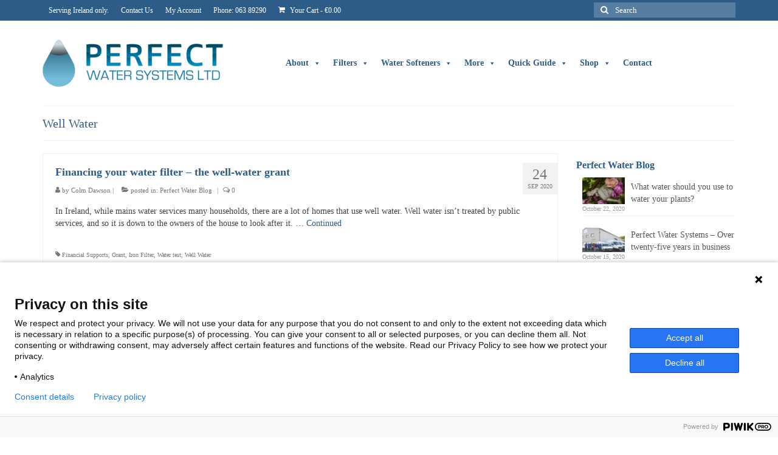

--- FILE ---
content_type: text/html; charset=UTF-8
request_url: https://perfectwater.ie/tag/well-water/
body_size: 19411
content:
<!DOCTYPE html>
<html class="no-js" lang="en-US" itemscope="itemscope" itemtype="https://schema.org/WebPage">
<head>
  <meta charset="UTF-8">
  <meta name="viewport" content="width=device-width, initial-scale=1.0">
  <meta http-equiv="X-UA-Compatible" content="IE=edge">
  <title>Well Water &#8211; Perfect Water Systems</title>
	<style>img:is([sizes="auto" i], [sizes^="auto," i]) { contain-intrinsic-size: 3000px 1500px }</style>
	<meta name="robots" content="index, follow, max-snippet:-1, max-image-preview:large, max-video-preview:-1">
<link rel="canonical" href="https://perfectwater.ie/tag/well-water/">
<meta property="og:url" content="https://perfectwater.ie/tag/well-water/">
<meta property="og:site_name" content="Perfect Water Systems">
<meta property="og:locale" content="en_US">
<meta property="og:type" content="object">
<meta property="og:title" content="Well Water - Perfect Water Systems">
<meta property="og:image" content="http://perfectwater.ie/wp-content/uploads/2023/03/PWS-JE-1200x630-1.png">
<meta property="og:image:secure_url" content="http://perfectwater.ie/wp-content/uploads/2023/03/PWS-JE-1200x630-1.png">
<meta property="og:image:width" content="1200">
<meta property="og:image:height" content="630">
<meta property="og:image:alt" content="Perfect Water Systems">
<meta name="twitter:card" content="summary">
<meta name="twitter:site" content="WaterPerfection">
<meta name="twitter:creator" content="WaterPerfection">
<meta name="twitter:title" content="Well Water - Perfect Water Systems">
<meta name="twitter:image" content="http://perfectwater.ie/wp-content/uploads/2023/03/PWS-JE-1200x630-1.png">
<link rel='dns-prefetch' href='//fonts.googleapis.com' />
<link rel='preconnect' href='//c0.wp.com' />
<link rel="alternate" type="application/rss+xml" title="Perfect Water Systems &raquo; Feed" href="https://perfectwater.ie/feed/" />
<link rel="alternate" type="application/rss+xml" title="Perfect Water Systems &raquo; Comments Feed" href="https://perfectwater.ie/comments/feed/" />
<link rel="alternate" type="application/rss+xml" title="Perfect Water Systems &raquo; Well Water Tag Feed" href="https://perfectwater.ie/tag/well-water/feed/" />
<script type="text/javascript">
/* <![CDATA[ */
window._wpemojiSettings = {"baseUrl":"https:\/\/s.w.org\/images\/core\/emoji\/16.0.1\/72x72\/","ext":".png","svgUrl":"https:\/\/s.w.org\/images\/core\/emoji\/16.0.1\/svg\/","svgExt":".svg","source":{"concatemoji":"https:\/\/perfectwater.ie\/wp-includes\/js\/wp-emoji-release.min.js?ver=6.8.3"}};
/*! This file is auto-generated */
!function(s,n){var o,i,e;function c(e){try{var t={supportTests:e,timestamp:(new Date).valueOf()};sessionStorage.setItem(o,JSON.stringify(t))}catch(e){}}function p(e,t,n){e.clearRect(0,0,e.canvas.width,e.canvas.height),e.fillText(t,0,0);var t=new Uint32Array(e.getImageData(0,0,e.canvas.width,e.canvas.height).data),a=(e.clearRect(0,0,e.canvas.width,e.canvas.height),e.fillText(n,0,0),new Uint32Array(e.getImageData(0,0,e.canvas.width,e.canvas.height).data));return t.every(function(e,t){return e===a[t]})}function u(e,t){e.clearRect(0,0,e.canvas.width,e.canvas.height),e.fillText(t,0,0);for(var n=e.getImageData(16,16,1,1),a=0;a<n.data.length;a++)if(0!==n.data[a])return!1;return!0}function f(e,t,n,a){switch(t){case"flag":return n(e,"\ud83c\udff3\ufe0f\u200d\u26a7\ufe0f","\ud83c\udff3\ufe0f\u200b\u26a7\ufe0f")?!1:!n(e,"\ud83c\udde8\ud83c\uddf6","\ud83c\udde8\u200b\ud83c\uddf6")&&!n(e,"\ud83c\udff4\udb40\udc67\udb40\udc62\udb40\udc65\udb40\udc6e\udb40\udc67\udb40\udc7f","\ud83c\udff4\u200b\udb40\udc67\u200b\udb40\udc62\u200b\udb40\udc65\u200b\udb40\udc6e\u200b\udb40\udc67\u200b\udb40\udc7f");case"emoji":return!a(e,"\ud83e\udedf")}return!1}function g(e,t,n,a){var r="undefined"!=typeof WorkerGlobalScope&&self instanceof WorkerGlobalScope?new OffscreenCanvas(300,150):s.createElement("canvas"),o=r.getContext("2d",{willReadFrequently:!0}),i=(o.textBaseline="top",o.font="600 32px Arial",{});return e.forEach(function(e){i[e]=t(o,e,n,a)}),i}function t(e){var t=s.createElement("script");t.src=e,t.defer=!0,s.head.appendChild(t)}"undefined"!=typeof Promise&&(o="wpEmojiSettingsSupports",i=["flag","emoji"],n.supports={everything:!0,everythingExceptFlag:!0},e=new Promise(function(e){s.addEventListener("DOMContentLoaded",e,{once:!0})}),new Promise(function(t){var n=function(){try{var e=JSON.parse(sessionStorage.getItem(o));if("object"==typeof e&&"number"==typeof e.timestamp&&(new Date).valueOf()<e.timestamp+604800&&"object"==typeof e.supportTests)return e.supportTests}catch(e){}return null}();if(!n){if("undefined"!=typeof Worker&&"undefined"!=typeof OffscreenCanvas&&"undefined"!=typeof URL&&URL.createObjectURL&&"undefined"!=typeof Blob)try{var e="postMessage("+g.toString()+"("+[JSON.stringify(i),f.toString(),p.toString(),u.toString()].join(",")+"));",a=new Blob([e],{type:"text/javascript"}),r=new Worker(URL.createObjectURL(a),{name:"wpTestEmojiSupports"});return void(r.onmessage=function(e){c(n=e.data),r.terminate(),t(n)})}catch(e){}c(n=g(i,f,p,u))}t(n)}).then(function(e){for(var t in e)n.supports[t]=e[t],n.supports.everything=n.supports.everything&&n.supports[t],"flag"!==t&&(n.supports.everythingExceptFlag=n.supports.everythingExceptFlag&&n.supports[t]);n.supports.everythingExceptFlag=n.supports.everythingExceptFlag&&!n.supports.flag,n.DOMReady=!1,n.readyCallback=function(){n.DOMReady=!0}}).then(function(){return e}).then(function(){var e;n.supports.everything||(n.readyCallback(),(e=n.source||{}).concatemoji?t(e.concatemoji):e.wpemoji&&e.twemoji&&(t(e.twemoji),t(e.wpemoji)))}))}((window,document),window._wpemojiSettings);
/* ]]> */
</script>
<style id='wp-emoji-styles-inline-css' type='text/css'>

	img.wp-smiley, img.emoji {
		display: inline !important;
		border: none !important;
		box-shadow: none !important;
		height: 1em !important;
		width: 1em !important;
		margin: 0 0.07em !important;
		vertical-align: -0.1em !important;
		background: none !important;
		padding: 0 !important;
	}
</style>
<link rel='stylesheet' id='wp-block-library-css' href='https://c0.wp.com/c/6.8.3/wp-includes/css/dist/block-library/style.min.css' type='text/css' media='all' />
<style id='classic-theme-styles-inline-css' type='text/css'>
/*! This file is auto-generated */
.wp-block-button__link{color:#fff;background-color:#32373c;border-radius:9999px;box-shadow:none;text-decoration:none;padding:calc(.667em + 2px) calc(1.333em + 2px);font-size:1.125em}.wp-block-file__button{background:#32373c;color:#fff;text-decoration:none}
</style>
<style id='esf-fb-halfwidth-style-inline-css' type='text/css'>
.wp-block-create-block-easy-social-feed-facebook-carousel{background-color:#21759b;color:#fff;padding:2px}

</style>
<style id='esf-fb-fullwidth-style-inline-css' type='text/css'>
.wp-block-create-block-easy-social-feed-facebook-carousel{background-color:#21759b;color:#fff;padding:2px}

</style>
<style id='esf-fb-thumbnail-style-inline-css' type='text/css'>
.wp-block-create-block-easy-social-feed-facebook-carousel{background-color:#21759b;color:#fff;padding:2px}

</style>
<link rel='stylesheet' id='mediaelement-css' href='https://c0.wp.com/c/6.8.3/wp-includes/js/mediaelement/mediaelementplayer-legacy.min.css' type='text/css' media='all' />
<link rel='stylesheet' id='wp-mediaelement-css' href='https://c0.wp.com/c/6.8.3/wp-includes/js/mediaelement/wp-mediaelement.min.css' type='text/css' media='all' />
<style id='jetpack-sharing-buttons-style-inline-css' type='text/css'>
.jetpack-sharing-buttons__services-list{display:flex;flex-direction:row;flex-wrap:wrap;gap:0;list-style-type:none;margin:5px;padding:0}.jetpack-sharing-buttons__services-list.has-small-icon-size{font-size:12px}.jetpack-sharing-buttons__services-list.has-normal-icon-size{font-size:16px}.jetpack-sharing-buttons__services-list.has-large-icon-size{font-size:24px}.jetpack-sharing-buttons__services-list.has-huge-icon-size{font-size:36px}@media print{.jetpack-sharing-buttons__services-list{display:none!important}}.editor-styles-wrapper .wp-block-jetpack-sharing-buttons{gap:0;padding-inline-start:0}ul.jetpack-sharing-buttons__services-list.has-background{padding:1.25em 2.375em}
</style>
<style id='wpseopress-local-business-style-inline-css' type='text/css'>
span.wp-block-wpseopress-local-business-field{margin-right:8px}

</style>
<style id='wpseopress-table-of-contents-style-inline-css' type='text/css'>
.wp-block-wpseopress-table-of-contents li.active>a{font-weight:bold}

</style>
<link rel='stylesheet' id='awsm-ead-public-css' href='https://perfectwater.ie/wp-content/plugins/embed-any-document/css/embed-public.min.css?ver=2.7.12' type='text/css' media='all' />
<style id='global-styles-inline-css' type='text/css'>
:root{--wp--preset--aspect-ratio--square: 1;--wp--preset--aspect-ratio--4-3: 4/3;--wp--preset--aspect-ratio--3-4: 3/4;--wp--preset--aspect-ratio--3-2: 3/2;--wp--preset--aspect-ratio--2-3: 2/3;--wp--preset--aspect-ratio--16-9: 16/9;--wp--preset--aspect-ratio--9-16: 9/16;--wp--preset--color--black: #000;--wp--preset--color--cyan-bluish-gray: #abb8c3;--wp--preset--color--white: #fff;--wp--preset--color--pale-pink: #f78da7;--wp--preset--color--vivid-red: #cf2e2e;--wp--preset--color--luminous-vivid-orange: #ff6900;--wp--preset--color--luminous-vivid-amber: #fcb900;--wp--preset--color--light-green-cyan: #7bdcb5;--wp--preset--color--vivid-green-cyan: #00d084;--wp--preset--color--pale-cyan-blue: #8ed1fc;--wp--preset--color--vivid-cyan-blue: #0693e3;--wp--preset--color--vivid-purple: #9b51e0;--wp--preset--color--virtue-primary: #2d5c88;--wp--preset--color--virtue-primary-light: #6c8dab;--wp--preset--color--very-light-gray: #eee;--wp--preset--color--very-dark-gray: #444;--wp--preset--gradient--vivid-cyan-blue-to-vivid-purple: linear-gradient(135deg,rgba(6,147,227,1) 0%,rgb(155,81,224) 100%);--wp--preset--gradient--light-green-cyan-to-vivid-green-cyan: linear-gradient(135deg,rgb(122,220,180) 0%,rgb(0,208,130) 100%);--wp--preset--gradient--luminous-vivid-amber-to-luminous-vivid-orange: linear-gradient(135deg,rgba(252,185,0,1) 0%,rgba(255,105,0,1) 100%);--wp--preset--gradient--luminous-vivid-orange-to-vivid-red: linear-gradient(135deg,rgba(255,105,0,1) 0%,rgb(207,46,46) 100%);--wp--preset--gradient--very-light-gray-to-cyan-bluish-gray: linear-gradient(135deg,rgb(238,238,238) 0%,rgb(169,184,195) 100%);--wp--preset--gradient--cool-to-warm-spectrum: linear-gradient(135deg,rgb(74,234,220) 0%,rgb(151,120,209) 20%,rgb(207,42,186) 40%,rgb(238,44,130) 60%,rgb(251,105,98) 80%,rgb(254,248,76) 100%);--wp--preset--gradient--blush-light-purple: linear-gradient(135deg,rgb(255,206,236) 0%,rgb(152,150,240) 100%);--wp--preset--gradient--blush-bordeaux: linear-gradient(135deg,rgb(254,205,165) 0%,rgb(254,45,45) 50%,rgb(107,0,62) 100%);--wp--preset--gradient--luminous-dusk: linear-gradient(135deg,rgb(255,203,112) 0%,rgb(199,81,192) 50%,rgb(65,88,208) 100%);--wp--preset--gradient--pale-ocean: linear-gradient(135deg,rgb(255,245,203) 0%,rgb(182,227,212) 50%,rgb(51,167,181) 100%);--wp--preset--gradient--electric-grass: linear-gradient(135deg,rgb(202,248,128) 0%,rgb(113,206,126) 100%);--wp--preset--gradient--midnight: linear-gradient(135deg,rgb(2,3,129) 0%,rgb(40,116,252) 100%);--wp--preset--font-size--small: 13px;--wp--preset--font-size--medium: 20px;--wp--preset--font-size--large: 36px;--wp--preset--font-size--x-large: 42px;--wp--preset--spacing--20: 0.44rem;--wp--preset--spacing--30: 0.67rem;--wp--preset--spacing--40: 1rem;--wp--preset--spacing--50: 1.5rem;--wp--preset--spacing--60: 2.25rem;--wp--preset--spacing--70: 3.38rem;--wp--preset--spacing--80: 5.06rem;--wp--preset--shadow--natural: 6px 6px 9px rgba(0, 0, 0, 0.2);--wp--preset--shadow--deep: 12px 12px 50px rgba(0, 0, 0, 0.4);--wp--preset--shadow--sharp: 6px 6px 0px rgba(0, 0, 0, 0.2);--wp--preset--shadow--outlined: 6px 6px 0px -3px rgba(255, 255, 255, 1), 6px 6px rgba(0, 0, 0, 1);--wp--preset--shadow--crisp: 6px 6px 0px rgba(0, 0, 0, 1);}:where(.is-layout-flex){gap: 0.5em;}:where(.is-layout-grid){gap: 0.5em;}body .is-layout-flex{display: flex;}.is-layout-flex{flex-wrap: wrap;align-items: center;}.is-layout-flex > :is(*, div){margin: 0;}body .is-layout-grid{display: grid;}.is-layout-grid > :is(*, div){margin: 0;}:where(.wp-block-columns.is-layout-flex){gap: 2em;}:where(.wp-block-columns.is-layout-grid){gap: 2em;}:where(.wp-block-post-template.is-layout-flex){gap: 1.25em;}:where(.wp-block-post-template.is-layout-grid){gap: 1.25em;}.has-black-color{color: var(--wp--preset--color--black) !important;}.has-cyan-bluish-gray-color{color: var(--wp--preset--color--cyan-bluish-gray) !important;}.has-white-color{color: var(--wp--preset--color--white) !important;}.has-pale-pink-color{color: var(--wp--preset--color--pale-pink) !important;}.has-vivid-red-color{color: var(--wp--preset--color--vivid-red) !important;}.has-luminous-vivid-orange-color{color: var(--wp--preset--color--luminous-vivid-orange) !important;}.has-luminous-vivid-amber-color{color: var(--wp--preset--color--luminous-vivid-amber) !important;}.has-light-green-cyan-color{color: var(--wp--preset--color--light-green-cyan) !important;}.has-vivid-green-cyan-color{color: var(--wp--preset--color--vivid-green-cyan) !important;}.has-pale-cyan-blue-color{color: var(--wp--preset--color--pale-cyan-blue) !important;}.has-vivid-cyan-blue-color{color: var(--wp--preset--color--vivid-cyan-blue) !important;}.has-vivid-purple-color{color: var(--wp--preset--color--vivid-purple) !important;}.has-black-background-color{background-color: var(--wp--preset--color--black) !important;}.has-cyan-bluish-gray-background-color{background-color: var(--wp--preset--color--cyan-bluish-gray) !important;}.has-white-background-color{background-color: var(--wp--preset--color--white) !important;}.has-pale-pink-background-color{background-color: var(--wp--preset--color--pale-pink) !important;}.has-vivid-red-background-color{background-color: var(--wp--preset--color--vivid-red) !important;}.has-luminous-vivid-orange-background-color{background-color: var(--wp--preset--color--luminous-vivid-orange) !important;}.has-luminous-vivid-amber-background-color{background-color: var(--wp--preset--color--luminous-vivid-amber) !important;}.has-light-green-cyan-background-color{background-color: var(--wp--preset--color--light-green-cyan) !important;}.has-vivid-green-cyan-background-color{background-color: var(--wp--preset--color--vivid-green-cyan) !important;}.has-pale-cyan-blue-background-color{background-color: var(--wp--preset--color--pale-cyan-blue) !important;}.has-vivid-cyan-blue-background-color{background-color: var(--wp--preset--color--vivid-cyan-blue) !important;}.has-vivid-purple-background-color{background-color: var(--wp--preset--color--vivid-purple) !important;}.has-black-border-color{border-color: var(--wp--preset--color--black) !important;}.has-cyan-bluish-gray-border-color{border-color: var(--wp--preset--color--cyan-bluish-gray) !important;}.has-white-border-color{border-color: var(--wp--preset--color--white) !important;}.has-pale-pink-border-color{border-color: var(--wp--preset--color--pale-pink) !important;}.has-vivid-red-border-color{border-color: var(--wp--preset--color--vivid-red) !important;}.has-luminous-vivid-orange-border-color{border-color: var(--wp--preset--color--luminous-vivid-orange) !important;}.has-luminous-vivid-amber-border-color{border-color: var(--wp--preset--color--luminous-vivid-amber) !important;}.has-light-green-cyan-border-color{border-color: var(--wp--preset--color--light-green-cyan) !important;}.has-vivid-green-cyan-border-color{border-color: var(--wp--preset--color--vivid-green-cyan) !important;}.has-pale-cyan-blue-border-color{border-color: var(--wp--preset--color--pale-cyan-blue) !important;}.has-vivid-cyan-blue-border-color{border-color: var(--wp--preset--color--vivid-cyan-blue) !important;}.has-vivid-purple-border-color{border-color: var(--wp--preset--color--vivid-purple) !important;}.has-vivid-cyan-blue-to-vivid-purple-gradient-background{background: var(--wp--preset--gradient--vivid-cyan-blue-to-vivid-purple) !important;}.has-light-green-cyan-to-vivid-green-cyan-gradient-background{background: var(--wp--preset--gradient--light-green-cyan-to-vivid-green-cyan) !important;}.has-luminous-vivid-amber-to-luminous-vivid-orange-gradient-background{background: var(--wp--preset--gradient--luminous-vivid-amber-to-luminous-vivid-orange) !important;}.has-luminous-vivid-orange-to-vivid-red-gradient-background{background: var(--wp--preset--gradient--luminous-vivid-orange-to-vivid-red) !important;}.has-very-light-gray-to-cyan-bluish-gray-gradient-background{background: var(--wp--preset--gradient--very-light-gray-to-cyan-bluish-gray) !important;}.has-cool-to-warm-spectrum-gradient-background{background: var(--wp--preset--gradient--cool-to-warm-spectrum) !important;}.has-blush-light-purple-gradient-background{background: var(--wp--preset--gradient--blush-light-purple) !important;}.has-blush-bordeaux-gradient-background{background: var(--wp--preset--gradient--blush-bordeaux) !important;}.has-luminous-dusk-gradient-background{background: var(--wp--preset--gradient--luminous-dusk) !important;}.has-pale-ocean-gradient-background{background: var(--wp--preset--gradient--pale-ocean) !important;}.has-electric-grass-gradient-background{background: var(--wp--preset--gradient--electric-grass) !important;}.has-midnight-gradient-background{background: var(--wp--preset--gradient--midnight) !important;}.has-small-font-size{font-size: var(--wp--preset--font-size--small) !important;}.has-medium-font-size{font-size: var(--wp--preset--font-size--medium) !important;}.has-large-font-size{font-size: var(--wp--preset--font-size--large) !important;}.has-x-large-font-size{font-size: var(--wp--preset--font-size--x-large) !important;}
:where(.wp-block-post-template.is-layout-flex){gap: 1.25em;}:where(.wp-block-post-template.is-layout-grid){gap: 1.25em;}
:where(.wp-block-columns.is-layout-flex){gap: 2em;}:where(.wp-block-columns.is-layout-grid){gap: 2em;}
:root :where(.wp-block-pullquote){font-size: 1.5em;line-height: 1.6;}
</style>
<link rel='stylesheet' id='easy-facebook-likebox-custom-fonts-css' href='https://perfectwater.ie/wp-content/plugins/easy-facebook-likebox/frontend/assets/css/esf-custom-fonts.css?ver=6.8.3' type='text/css' media='all' />
<link rel='stylesheet' id='easy-facebook-likebox-popup-styles-css' href='https://perfectwater.ie/wp-content/plugins/easy-facebook-likebox/facebook/frontend/assets/css/esf-free-popup.css?ver=6.7.2' type='text/css' media='all' />
<link rel='stylesheet' id='easy-facebook-likebox-frontend-css' href='https://perfectwater.ie/wp-content/plugins/easy-facebook-likebox/facebook/frontend/assets/css/easy-facebook-likebox-frontend.css?ver=6.7.2' type='text/css' media='all' />
<link rel='stylesheet' id='easy-facebook-likebox-customizer-style-css' href='https://perfectwater.ie/wp-admin/admin-ajax.php?action=easy-facebook-likebox-customizer-style&#038;ver=6.7.2' type='text/css' media='all' />
<link rel='stylesheet' id='acx_smw_widget_style-css' href='https://perfectwater.ie/wp-content/plugins/acurax-social-media-widget/css/style.css?v=3.3&#038;ver=6.8.3' type='text/css' media='all' />
<link rel='stylesheet' id='wpa-css-css' href='https://perfectwater.ie/wp-content/plugins/honeypot/includes/css/wpa.css?ver=2.3.04' type='text/css' media='all' />
<link rel='stylesheet' id='wcqu_quantity_styles-css' href='https://perfectwater.ie/wp-content/plugins/quantities-and-units-for-woocommerce/assets/css/styles.css?ver=6.8.3' type='text/css' media='all' />
<link rel='stylesheet' id='katb_user_styles-css' href='https://perfectwater.ie/wp-content/plugins/testimonial-basics/css/katb_user_styles.css?ver=4.5.0' type='text/css' media='all' />
<style id='katb_user_styles-inline-css' type='text/css'>
/* ==== Testimonial Basics Custom Styles  ==== */.katb_test_box,.katb_test_box_basic,.katb_test_box_side_meta,.katb_test_box_basic_side_meta,.katb_schema_summary_box_basic,.katb_schema_summary_box_basic_side_meta,.katb_schema_summary_box,.katb_schema_summary_box_side_meta,.katb_paginate{ font-size: 0.875em; }.katb_test_wrap *,.katb_test_wrap_basic *,.katb_test_wrap_side_meta *,.katb_test_wrap_basic_side_meta *,.katb_popup_wrap.katb_content *,.katb_paginate *,.katb_schema_summary_wrap *,.katb_schema_summary_wrap_basic *,.katb_schema_summary_wrap_side_meta *,.katb_schema_summary_wrap_basic_side_meta *,.katb_grid_wrap *,.katb_grid_wrap_basic *{ font-family: Verdana, Geneva, sans-serif;}.katb_test_wrap,.katb_schema_summary_wrap,.katb_test_wrap_side_meta .katb_left_box,.katb_schema_summary_box_side_meta .katb_schema_company_wrap_side_meta{ background-color: #66acc9;color: #000000;}.katb_test_wrap .katb_test_box,.katb_schema_summary_box,.katb_test_wrap_side_meta .katb_right_box,.katb_schema_summary_box_side_meta .katb_aggregate_wrap_side_meta,.katb_test_wrap .katb_test_text *{background-color: #f2f2f2;color: #000000!important; }.katb_test_box .katb_author,.katb_test_box_side_meta .katb_author,.katb_test_box .katb_date,.katb_test_box_side_meta .katb_date,.katb_test_box .katb_location,.katb_test_box_side_meta .katb_location,.katb_test_box .katb_custom1,.katb_test_box_side_meta .katb_custom1,.katb_test_box .katb_custom2,.katb_test_box_side_meta .katb_custom2{color: #2d5c88!important; }.katb_test_box a,.katb_schema_summary_box a,.katb_test_box_side_meta a,.katb_schema_summary_box_side_meta a,.katb_test_box .katb_test_text .katb_excerpt_more,.katb_bulk_delete_label a{color: #3384E8!important;}.katb_test_box a:hover,.katb_schema_summary_box a:hover ,.katb_test_box_side_meta a:hover,.katb_schema_summary_box_side_meta a:hover,.katb_test_box .katb_test_text .katb_excerpt_more:hover,.katb_bulk_delete_label a:hover{color: #FFFFFF!important; }.katb_paginate.format input {background-color: #f2f2f2!important;color: #2d5c88!important;}.katb_paginate input {font-size: 0.875em!important; }.katb_input_style {font-size: 1em!important; }.katb_grid_wrap .katb_two_wrap_all {border: 1px solid #f2f2f2!important;}.katb_two_wrap_all .katb_test_box .katb_title_rating_wrap,.katb_two_wrap_all .katb_test_box .katb_meta_bottom{ background-color: #f2f2f2!important;}.katb_two_wrap_all .katb_test_box .katb_test_text{ background-color: #66acc9!important;}.katb_widget_box,.katb_widget_box_basic,.katb_widget_rotator_box,.katb_widget_rotator_box_basic{ font-size: 1em }.katb_widget_wrap *,.katb_widget_wrap_basic *,.katb_widget_rotator_wrap *,.katb_widget_rotator_wrap_basic *,.katb_popup_wrap.katb_widget *{ font-family: inherit; }.katb_widget_rotator_wrap,.katb_widget_box {background-color: #EDEDED; }.katb_widget_box .katb_title_rating_wrap,.katb_widget_box .katb_testimonial_wrap *,.katb_widget_rotator_box .katb_title_rating_wrap,.katb_widget_rotator_box .katb_testimonial_wrap{	color: #000000!important;}.katb_widget_box .widget_meta,.katb_widget_rotator_box .widget_meta{color: #000000;}.katb_widget_box a,.katb_widget_rotator_box a,.katb_widget_box a.katb_excerpt_more,.katb_widget_rotator_box a.katb_excerpt_more{color: #3384E8!important;}.katb_widget_box a:hover,.katb_widget_rotator_box a:hover {color: #FFFFFF!important;}.katb_widget_box .katb_image_meta_bottom,.katb_widget_rotator_box .katb_image_meta_bottom,.katb_widget_box .katb_centered_image_meta_bottom,.katb_widget_rotator_box .katb_centered_image_meta_bottom{ border-top: 1px solid #CECECE; }.katb_widget_box .katb_title_rating_wrap.center,.katb_widget_rotator_box .katb_title_rating_wrap.center{ border-bottom: 1px solid #CECECE; }.katb_widget_box .katb_image_meta_top,.katb_widget_rotator_box .katb_image_meta_top,.katb_widget_box .katb_centered_image_meta_top,.katb_widget_rotator_box .katb_centered_image_meta_top{border-bottom: 1px solid #CECECE; }.katb_widget_form {font-size: 1em!important; }.katb_css_rating { color: #EACB1E!important; }.katb_remove_link.remove_link_content a svg {width:0.875em; }.katb_remove_link.remove_link_widget a svg {width:1em; }				
</style>
<style id='woocommerce-inline-inline-css' type='text/css'>
.woocommerce form .form-row .required { visibility: visible; }
</style>
<link rel='stylesheet' id='megamenu-css' href='https://perfectwater.ie/wp-content/uploads/maxmegamenu/style.css?ver=5578cf' type='text/css' media='all' />
<link rel='stylesheet' id='dashicons-css' href='https://c0.wp.com/c/6.8.3/wp-includes/css/dashicons.min.css' type='text/css' media='all' />
<link rel='stylesheet' id='esf-custom-fonts-css' href='https://perfectwater.ie/wp-content/plugins/easy-facebook-likebox/frontend/assets/css/esf-custom-fonts.css?ver=6.8.3' type='text/css' media='all' />
<link rel='stylesheet' id='esf-insta-frontend-css' href='https://perfectwater.ie/wp-content/plugins/easy-facebook-likebox//instagram/frontend/assets/css/esf-insta-frontend.css?ver=6.8.3' type='text/css' media='all' />
<link rel='stylesheet' id='esf-insta-customizer-style-css' href='https://perfectwater.ie/wp-admin/admin-ajax.php?action=esf-insta-customizer-style&#038;ver=6.8.3' type='text/css' media='all' />
<style id='kadence-blocks-global-variables-inline-css' type='text/css'>
:root {--global-kb-font-size-sm:clamp(0.8rem, 0.73rem + 0.217vw, 0.9rem);--global-kb-font-size-md:clamp(1.1rem, 0.995rem + 0.326vw, 1.25rem);--global-kb-font-size-lg:clamp(1.75rem, 1.576rem + 0.543vw, 2rem);--global-kb-font-size-xl:clamp(2.25rem, 1.728rem + 1.63vw, 3rem);--global-kb-font-size-xxl:clamp(2.5rem, 1.456rem + 3.26vw, 4rem);--global-kb-font-size-xxxl:clamp(2.75rem, 0.489rem + 7.065vw, 6rem);}:root {--global-palette1: #3182CE;--global-palette2: #2B6CB0;--global-palette3: #1A202C;--global-palette4: #2D3748;--global-palette5: #4A5568;--global-palette6: #718096;--global-palette7: #EDF2F7;--global-palette8: #F7FAFC;--global-palette9: #ffffff;}
</style>
<link rel='stylesheet' id='woo_discount_pro_style-css' href='https://perfectwater.ie/wp-content/plugins/woo-discount-rules-pro/Assets/Css/awdr_style.css?ver=2.6.13' type='text/css' media='all' />
<link rel='stylesheet' id='virtue_theme-css' href='https://perfectwater.ie/wp-content/themes/virtue/assets/css/virtue.css?ver=3.4.14' type='text/css' media='all' />
<link rel='stylesheet' id='virtue_skin-css' href='https://perfectwater.ie/wp-content/themes/virtue/assets/css/skins/default.css?ver=3.4.14' type='text/css' media='all' />
<link rel='stylesheet' id='redux-google-fonts-virtue-css' href='https://fonts.googleapis.com/css?family=Pacifico%3A400%7CLato%3A400%2C700%7CVerdana%3A400&#038;subset=latin%2Clatin-ext&#038;ver=6.8.3' type='text/css' media='all' />
<link rel='stylesheet' id='call-now-button-modern-style-css' href='https://perfectwater.ie/wp-content/plugins/call-now-button/resources/style/modern.css?ver=1.5.5' type='text/css' media='all' />
<script type="text/javascript" src="https://c0.wp.com/c/6.8.3/wp-includes/js/jquery/jquery.min.js" id="jquery-core-js"></script>
<script type="text/javascript" src="https://c0.wp.com/c/6.8.3/wp-includes/js/jquery/jquery-migrate.min.js" id="jquery-migrate-js"></script>
<script type="text/javascript" src="https://perfectwater.ie/wp-content/plugins/easy-facebook-likebox/facebook/frontend/assets/js/esf-free-popup.min.js?ver=6.7.2" id="easy-facebook-likebox-popup-script-js"></script>
<script type="text/javascript" id="easy-facebook-likebox-public-script-js-extra">
/* <![CDATA[ */
var public_ajax = {"ajax_url":"https:\/\/perfectwater.ie\/wp-admin\/admin-ajax.php","efbl_is_fb_pro":""};
/* ]]> */
</script>
<script type="text/javascript" src="https://perfectwater.ie/wp-content/plugins/easy-facebook-likebox/facebook/frontend/assets/js/public.js?ver=6.7.2" id="easy-facebook-likebox-public-script-js"></script>
<script type="text/javascript" src="https://c0.wp.com/p/woocommerce/10.4.3/assets/js/jquery-blockui/jquery.blockUI.min.js" id="wc-jquery-blockui-js" defer="defer" data-wp-strategy="defer"></script>
<script type="text/javascript" id="wc-add-to-cart-js-extra">
/* <![CDATA[ */
var wc_add_to_cart_params = {"ajax_url":"\/wp-admin\/admin-ajax.php","wc_ajax_url":"\/?wc-ajax=%%endpoint%%","i18n_view_cart":"View cart","cart_url":"https:\/\/perfectwater.ie\/cart\/","is_cart":"","cart_redirect_after_add":"no"};
/* ]]> */
</script>
<script type="text/javascript" src="https://c0.wp.com/p/woocommerce/10.4.3/assets/js/frontend/add-to-cart.min.js" id="wc-add-to-cart-js" defer="defer" data-wp-strategy="defer"></script>
<script type="text/javascript" src="https://c0.wp.com/p/woocommerce/10.4.3/assets/js/js-cookie/js.cookie.min.js" id="wc-js-cookie-js" defer="defer" data-wp-strategy="defer"></script>
<script type="text/javascript" id="woocommerce-js-extra">
/* <![CDATA[ */
var woocommerce_params = {"ajax_url":"\/wp-admin\/admin-ajax.php","wc_ajax_url":"\/?wc-ajax=%%endpoint%%","i18n_password_show":"Show password","i18n_password_hide":"Hide password"};
/* ]]> */
</script>
<script type="text/javascript" src="https://c0.wp.com/p/woocommerce/10.4.3/assets/js/frontend/woocommerce.min.js" id="woocommerce-js" defer="defer" data-wp-strategy="defer"></script>
<!--[if lt IE 9]>
<script type="text/javascript" src="https://perfectwater.ie/wp-content/themes/virtue/assets/js/vendor/respond.min.js?ver=6.8.3" id="virtue-respond-js"></script>
<![endif]-->
<script type="text/javascript" src="https://perfectwater.ie/wp-content/plugins/easy-facebook-likebox/frontend/assets/js/imagesloaded.pkgd.min.js?ver=6.8.3" id="imagesloaded.pkgd.min-js"></script>
<script type="text/javascript" id="esf-insta-public-js-extra">
/* <![CDATA[ */
var esf_insta = {"ajax_url":"https:\/\/perfectwater.ie\/wp-admin\/admin-ajax.php","version":"free","nonce":"80f27bcfb4"};
/* ]]> */
</script>
<script type="text/javascript" src="https://perfectwater.ie/wp-content/plugins/easy-facebook-likebox//instagram/frontend/assets/js/esf-insta-public.js?ver=1" id="esf-insta-public-js"></script>
<link rel="https://api.w.org/" href="https://perfectwater.ie/wp-json/" /><link rel="alternate" title="JSON" type="application/json" href="https://perfectwater.ie/wp-json/wp/v2/tags/222" /><link rel="EditURI" type="application/rsd+xml" title="RSD" href="https://perfectwater.ie/xmlrpc.php?rsd" />
<meta name="generator" content="WordPress 6.8.3" />



<!-- Starting Styles For Social Media Icon From Acurax International www.acurax.com -->
<style type='text/css'>
#acx_social_widget img 
{
width: 32px; 
}
#acx_social_widget 
{
min-width:0px; 
position: static; 
}
</style>
<!-- Ending Styles For Social Media Icon From Acurax International www.acurax.com -->



<style>div.woocommerce-variation-add-to-cart-disabled { display: none ! important; }</style><style type="text/css">#logo {padding-top:25px;}#logo {padding-bottom:10px;}#logo {margin-left:0px;}#logo {margin-right:0px;}#nav-main {margin-top:40px;}#nav-main {margin-bottom:10px;}.headerfont, .tp-caption {font-family:Lato;}.topbarmenu ul li {font-family:Lato;}input[type=number]::-webkit-inner-spin-button, input[type=number]::-webkit-outer-spin-button { -webkit-appearance: none; margin: 0; } input[type=number] {-moz-appearance: textfield;}.quantity input::-webkit-outer-spin-button,.quantity input::-webkit-inner-spin-button {display: none;}.product_item .product_details h5 {min-height:100px;}.entry-content p { margin-bottom:16px;}</style>	<noscript><style>.woocommerce-product-gallery{ opacity: 1 !important; }</style></noscript>
	<link rel="preconnect" href="//code.tidio.co"><script defer src="https://umami.aptirex.com/script.js" data-website-id="7d8b1ae5-3939-4c00-99bf-eb167788feb1"></script>
<link rel="icon" href="https://perfectwater.ie/wp-content/uploads/2019/08/cropped-Blue-Water-Drop-Icon-512x512-32x32.jpg" sizes="32x32" />
<link rel="icon" href="https://perfectwater.ie/wp-content/uploads/2019/08/cropped-Blue-Water-Drop-Icon-512x512-192x192.jpg" sizes="192x192" />
<link rel="apple-touch-icon" href="https://perfectwater.ie/wp-content/uploads/2019/08/cropped-Blue-Water-Drop-Icon-512x512-180x180.jpg" />
<meta name="msapplication-TileImage" content="https://perfectwater.ie/wp-content/uploads/2019/08/cropped-Blue-Water-Drop-Icon-512x512-270x270.jpg" />
		<style type="text/css" id="wp-custom-css">
			.product_meta {
display: none;
}		</style>
		<style type="text/css" title="dynamic-css" class="options-output">header #logo a.brand,.logofont{font-family:Pacifico;font-weight:400;font-style:normal;}.kad_tagline{font-family:Lato;line-height:20px;font-weight:400;font-style:normal;color:#444444;font-size:14px;}.product_item .product_details h5{font-family:Lato;line-height:20px;font-weight:700;font-style:normal;color:#2d5c88;font-size:16px;}h1{font-family:Lato;line-height:20px;font-weight:400;font-style:normal;color:#2d5c88;font-size:20px;}h2{font-family:Lato;line-height:20px;font-weight:700;font-style:normal;color:#2d5c88;font-size:18px;}h3{font-family:Lato;line-height:20px;font-weight:700;font-style:normal;color:#2d5c88;font-size:16px;}h4{font-family:Lato;line-height:20px;font-weight:400;font-style:normal;color:#2d5c88;font-size:12px;}h5{font-family:Lato;line-height:20px;font-weight:700;font-style:normal;font-size:16px;}body{font-family:Verdana;line-height:20px;font-weight:400;font-style:normal;font-size:14px;}#nav-main ul.sf-menu a{font-family:Lato;line-height:16px;font-weight:400;font-style:normal;color:#2d5c88;font-size:18px;}#nav-second ul.sf-menu a{font-family:Lato;line-height:22px;font-weight:400;font-style:normal;font-size:18px;}.kad-nav-inner .kad-mnav, .kad-mobile-nav .kad-nav-inner li a,.nav-trigger-case{font-family:Lato;line-height:20px;font-weight:400;font-style:normal;font-size:16px;}</style><style type="text/css">/** Mega Menu CSS: fs **/</style>
</head>
<body class="archive tag tag-well-water tag-222 wp-embed-responsive wp-theme-virtue theme-virtue woocommerce-no-js mega-menu-primary-navigation metaslider-plugin wide">
	<div id="kt-skip-link"><a href="#content">Skip to Main Content</a></div>
<script type="text/javascript" data-cookieconsent="ignore">
/* <![CDATA[ */
(function(window,document,dataLayerName,id){
window[dataLayerName]=window[dataLayerName]||[],window[dataLayerName].push({start:(new Date).getTime(),event:"stg.start"});var scripts=document.getElementsByTagName('script')[0],tags=document.createElement('script');
function stgCreateCookie(a,b,c){var d="";if(c){var e=new Date;e.setTime(e.getTime()+24*c*60*60*1e3),d=";expires="+e.toUTCString()}document.cookie=a+"="+b+d+";path=/"}
var isStgDebug=(window.location.href.match("stg_debug")||document.cookie.match("stg_debug"))&&!window.location.href.match("stg_disable_debug");stgCreateCookie("stg_debug",isStgDebug?1:"",isStgDebug?14:-1);
var qP=[];dataLayerName!=="dataLayer"&&qP.push("data_layer_name="+dataLayerName),isStgDebug&&qP.push("stg_debug");var qPString=qP.length>0?("?"+qP.join("&")):"";
tags.async=!0,tags.src="https://perfectwater.piwik.pro/"+id+".js"+qPString,scripts.parentNode.insertBefore(tags,scripts);
!function(a,n,i){a[n]=a[n]||{};for(var c=0;c<i.length;c++)!function(i){a[n][i]=a[n][i]||{},a[n][i].api=a[n][i].api||function(){var a=[].slice.call(arguments,0);"string"==typeof a[0]&&window[dataLayerName].push({event:n+"."+i+":"+a[0],parameters:[].slice.call(arguments,1)})}}(i[c])}(window,"ppms",["tm","cm"]);
})(window,document,'dataLayer','bdfbddb9-124a-4573-9637-641a5262fa78');
/* ]]> */
</script>

	<div id="wrapper" class="container">
	<header class="banner headerclass" itemscope itemtype="https://schema.org/WPHeader">
	<div id="topbar" class="topclass">
	<div class="container">
		<div class="row">
			<div class="col-md-6 col-sm-6 kad-topbar-left">
				<div class="topbarmenu clearfix">
				<ul id="menu-top-menu" class="sf-menu"><li  class=" menu-item-111"><a href="https://perfectwater.ie/domestic-water-purification-systems/"><span>Serving Ireland only.</span></a></li>
<li  class=" menu-item-112"><a href="https://perfectwater.ie/perfect-water-systems-ltd/"><span>Contact Us</span></a></li>
<li  class=" menu-item-635"><a href="https://perfectwater.ie/my-account/"><span>My Account</span></a></li>
<li  class=" menu-item-1225"><a href="https://perfectwater.ie/perfect-water-systems-ltd/"><span>Phone: 063 89290</span></a></li>
</ul>						<ul class="kad-cart-total">
							<li>
								<a class="cart-contents" href="https://perfectwater.ie/cart/" title="View your shopping cart">
									<i class="icon-shopping-cart" style="padding-right:5px;"></i>
									Your Cart									<span class="kad-cart-dash">-</span>
									<span class="woocommerce-Price-amount amount"><bdi><span class="woocommerce-Price-currencySymbol">&euro;</span>0.00</bdi></span>								</a>
							</li>
						</ul>
										</div>
			</div><!-- close col-md-6 --> 
			<div class="col-md-6 col-sm-6 kad-topbar-right">
				<div id="topbar-search" class="topbar-widget">
					<form role="search" method="get" class="form-search" action="https://perfectwater.ie/">
	<label>
		<span class="screen-reader-text">Search for:</span>
		<input type="text" value="" name="s" class="search-query" placeholder="Search">
	</label>
	<button type="submit" class="search-icon"><i class="icon-search"></i></button>
</form>				</div>
			</div> <!-- close col-md-6-->
		</div> <!-- Close Row -->
	</div> <!-- Close Container -->
</div>	<div class="container">
		<div class="row">
			<div class="col-md-4 clearfix kad-header-left">
				<div id="logo" class="logocase">
					<a class="brand logofont" href="https://perfectwater.ie/">
													<div id="thelogo">
								<img src="http://perfectwater.ie/wp-content/uploads/2014/04/PWS-JE-300x90-4001.png" alt="Perfect Water Systems Limited" width="300" height="90" class="kad-standard-logo" />
															</div>
												</a>
									</div> <!-- Close #logo -->
			</div><!-- close logo span -->
							<div class="col-md-8 kad-header-right">
					<nav id="nav-main" class="clearfix" itemscope itemtype="https://schema.org/SiteNavigationElement">
						<div id="mega-menu-wrap-primary_navigation" class="mega-menu-wrap"><div class="mega-menu-toggle"><div class="mega-toggle-blocks-left"></div><div class="mega-toggle-blocks-center"></div><div class="mega-toggle-blocks-right"><div class='mega-toggle-block mega-menu-toggle-block mega-toggle-block-1' id='mega-toggle-block-1' tabindex='0'><span class='mega-toggle-label' role='button' aria-expanded='false'><span class='mega-toggle-label-closed'>MENU</span><span class='mega-toggle-label-open'>MENU</span></span></div></div></div><ul id="mega-menu-primary_navigation" class="mega-menu max-mega-menu mega-menu-horizontal mega-no-js" data-event="hover_intent" data-effect="disabled" data-effect-speed="400" data-effect-mobile="disabled" data-effect-speed-mobile="0" data-mobile-force-width="false" data-second-click="close" data-document-click="collapse" data-vertical-behaviour="accordion" data-breakpoint="600" data-unbind="true" data-mobile-state="collapse_all" data-mobile-direction="vertical" data-hover-intent-timeout="300" data-hover-intent-interval="100"><li class="mega-menu-item mega-menu-item-type-post_type mega-menu-item-object-page mega-menu-item-has-children mega-menu-megamenu mega-align-bottom-left mega-menu-megamenu mega-menu-item-2563" id="mega-menu-item-2563"><a class="mega-menu-link" href="https://perfectwater.ie/domestic-water-purification-systems/" aria-expanded="false" tabindex="0">About<span class="mega-indicator" aria-hidden="true"></span></a>
<ul class="mega-sub-menu">
<li class="mega-menu-item mega-menu-item-type-post_type mega-menu-item-object-page mega-menu-column-standard mega-menu-columns-1-of-3 mega-menu-item-2599" style="--columns:3; --span:1" id="mega-menu-item-2599"><a class="mega-menu-link" href="https://perfectwater.ie/domestic-water-purification-systems/">About Perfect Water</a></li><li class="mega-menu-item mega-menu-item-type-post_type mega-menu-item-object-page mega-menu-column-standard mega-menu-columns-1-of-3 mega-menu-item-2475" style="--columns:3; --span:1" id="mega-menu-item-2475"><a class="mega-menu-link" href="https://perfectwater.ie/book-an-appointment/">Book an Appointment</a></li><li class="mega-menu-item mega-menu-item-type-post_type mega-menu-item-object-page mega-menu-column-standard mega-menu-columns-1-of-3 mega-menu-item-5448" style="--columns:3; --span:1" id="mega-menu-item-5448"><a class="mega-menu-link" href="https://perfectwater.ie/water-softener-service/">Book a Service</a></li><li class="mega-menu-item mega-menu-item-type-post_type mega-menu-item-object-page mega-menu-column-standard mega-menu-columns-1-of-3 mega-menu-clear mega-menu-item-462" style="--columns:3; --span:1" id="mega-menu-item-462"><a class="mega-menu-link" href="https://perfectwater.ie/certifications/">Certifications</a></li><li class="mega-menu-item mega-menu-item-type-post_type mega-menu-item-object-page mega-menu-column-standard mega-menu-columns-1-of-3 mega-menu-item-499" style="--columns:3; --span:1" id="mega-menu-item-499"><a class="mega-menu-link" href="https://perfectwater.ie/perfect-water-systems-ltd/">Contact Us</a></li><li class="mega-menu-item mega-menu-item-type-post_type mega-menu-item-object-page mega-menu-column-standard mega-menu-columns-1-of-3 mega-menu-item-2476" style="--columns:3; --span:1" id="mega-menu-item-2476"><a class="mega-menu-link" href="https://perfectwater.ie/request-a-quotation/">Request a Quotation</a></li><li class="mega-menu-item mega-menu-item-type-post_type mega-menu-item-object-page mega-menu-column-standard mega-menu-columns-1-of-3 mega-menu-clear mega-menu-item-2478" style="--columns:3; --span:1" id="mega-menu-item-2478"><a class="mega-menu-link" href="https://perfectwater.ie/perfect-water-customer-testimonials/">What Our Customers Say</a></li></ul>
</li><li class="mega-menu-item mega-menu-item-type-custom mega-menu-item-object-custom mega-menu-item-has-children mega-menu-megamenu mega-align-bottom-left mega-menu-megamenu mega-menu-item-6082" id="mega-menu-item-6082"><a class="mega-menu-link" href="https://perfectwater.ie/domestic-drinking-water-filters/" aria-expanded="false" tabindex="0">Filters<span class="mega-indicator" aria-hidden="true"></span></a>
<ul class="mega-sub-menu">
<li class="mega-menu-item mega-menu-item-type-post_type mega-menu-item-object-page mega-menu-column-standard mega-menu-columns-1-of-3 mega-menu-item-4069" style="--columns:3; --span:1" id="mega-menu-item-4069"><a class="mega-menu-link" href="https://perfectwater.ie/commercial-drinking-water-solutions/">Commercial Water Treatment</a></li><li class="mega-menu-item mega-menu-item-type-post_type mega-menu-item-object-page mega-menu-column-standard mega-menu-columns-1-of-3 mega-menu-item-2568" style="--columns:3; --span:1" id="mega-menu-item-2568"><a class="mega-menu-link" href="https://perfectwater.ie/commercial-drinking-water-solutions/commercial-uv-systems/">Commercial UV Systems</a></li><li class="mega-menu-item mega-menu-item-type-post_type mega-menu-item-object-page mega-menu-column-standard mega-menu-columns-1-of-3 mega-menu-item-3980" style="--columns:3; --span:1" id="mega-menu-item-3980"><a class="mega-menu-link" href="https://perfectwater.ie/domestic-drinking-water-filters/">Domestic Drinking Water Filters</a></li><li class="mega-menu-item mega-menu-item-type-post_type mega-menu-item-object-page mega-menu-column-standard mega-menu-columns-1-of-3 mega-menu-clear mega-menu-item-2572" style="--columns:3; --span:1" id="mega-menu-item-2572"><a class="mega-menu-link" href="https://perfectwater.ie/iron-removal-filters/">Iron Removal Filter</a></li><li class="mega-menu-item mega-menu-item-type-post_type mega-menu-item-object-page mega-menu-column-standard mega-menu-columns-1-of-3 mega-menu-item-2573" style="--columns:3; --span:1" id="mega-menu-item-2573"><a class="mega-menu-link" href="https://perfectwater.ie/ph-neutral-water/">pH Neutral Water</a></li><li class="mega-menu-item mega-menu-item-type-post_type mega-menu-item-object-page mega-menu-column-standard mega-menu-columns-1-of-3 mega-menu-item-2574" style="--columns:3; --span:1" id="mega-menu-item-2574"><a class="mega-menu-link" href="https://perfectwater.ie/reverse-osmosis/">Reverse Osmosis</a></li><li class="mega-menu-item mega-menu-item-type-post_type mega-menu-item-object-page mega-menu-column-standard mega-menu-columns-1-of-3 mega-menu-clear mega-menu-item-2575" style="--columns:3; --span:1" id="mega-menu-item-2575"><a class="mega-menu-link" href="https://perfectwater.ie/ultraviolet-water-purification/">Ultraviolet Purification</a></li><li class="mega-menu-item mega-menu-item-type-post_type mega-menu-item-object-page mega-menu-column-standard mega-menu-columns-1-of-3 mega-menu-item-2576" style="--columns:3; --span:1" id="mega-menu-item-2576"><a class="mega-menu-link" href="https://perfectwater.ie/ultraviolet-water-purification/uv-lamps/">UV Lamps</a></li><li class="mega-menu-item mega-menu-item-type-post_type mega-menu-item-object-page mega-menu-column-standard mega-menu-columns-1-of-3 mega-menu-item-2577" style="--columns:3; --span:1" id="mega-menu-item-2577"><a class="mega-menu-link" href="https://perfectwater.ie/water-filter-technical-specification-sheets/">Water Filter Tech Sheets</a></li><li class="mega-menu-item mega-menu-item-type-post_type mega-menu-item-object-page mega-menu-column-standard mega-menu-columns-1-of-3 mega-menu-clear mega-menu-item-2570" style="--columns:3; --span:1" id="mega-menu-item-2570"><a class="mega-menu-link" href="https://perfectwater.ie/water-coolers/">Water Coolers</a></li><li class="mega-menu-item mega-menu-item-type-post_type mega-menu-item-object-page mega-menu-column-standard mega-menu-columns-1-of-3 mega-menu-item-514" style="--columns:3; --span:1" id="mega-menu-item-514"><a class="mega-menu-link" href="https://perfectwater.ie/water-test-service/">Water Testing</a></li></ul>
</li><li class="mega-menu-item mega-menu-item-type-custom mega-menu-item-object-custom mega-menu-item-has-children mega-menu-megamenu mega-align-bottom-left mega-menu-megamenu mega-menu-item-2949" id="mega-menu-item-2949"><a class="mega-menu-link" href="https://perfectwater.ie/water-softeners" aria-expanded="false" tabindex="0">Water Softeners<span class="mega-indicator" aria-hidden="true"></span></a>
<ul class="mega-sub-menu">
<li class="mega-menu-item mega-menu-item-type-post_type mega-menu-item-object-page mega-menu-column-standard mega-menu-columns-1-of-3 mega-menu-item-2626" style="--columns:3; --span:1" id="mega-menu-item-2626"><a class="mega-menu-link" href="https://perfectwater.ie/water-softeners/benefits-soft-water/">Benefits of Soft Water</a></li><li class="mega-menu-item mega-menu-item-type-post_type mega-menu-item-object-page mega-menu-column-standard mega-menu-columns-1-of-3 mega-menu-item-2569" style="--columns:3; --span:1" id="mega-menu-item-2569"><a class="mega-menu-link" href="https://perfectwater.ie/commercial-drinking-water-solutions/commercial-water-softeners/">Commercial Softeners</a></li><li class="mega-menu-item mega-menu-item-type-post_type mega-menu-item-object-page mega-menu-column-standard mega-menu-columns-1-of-3 mega-menu-item-874" style="--columns:3; --span:1" id="mega-menu-item-874"><a class="mega-menu-link" href="https://perfectwater.ie/free-hard-water-test/">FREE Hard Water Test</a></li><li class="mega-menu-item mega-menu-item-type-post_type mega-menu-item-object-page mega-menu-column-standard mega-menu-columns-1-of-3 mega-menu-clear mega-menu-item-469" style="--columns:3; --span:1" id="mega-menu-item-469"><a class="mega-menu-link" href="https://perfectwater.ie/water-test-service/">Full Water Test Service</a></li><li class="mega-menu-item mega-menu-item-type-post_type mega-menu-item-object-page mega-menu-column-standard mega-menu-columns-1-of-3 mega-menu-item-2950" style="--columns:3; --span:1" id="mega-menu-item-2950"><a class="mega-menu-link" href="https://perfectwater.ie/water-softeners/">How Water Softeners Work</a></li><li class="mega-menu-item mega-menu-item-type-post_type mega-menu-item-object-page mega-menu-column-standard mega-menu-columns-1-of-3 mega-menu-item-6411" style="--columns:3; --span:1" id="mega-menu-item-6411"><a class="mega-menu-link" href="https://perfectwater.ie/water-softeners/kinetico-water-softeners/">Kinetico Water Softeners</a></li><li class="mega-menu-item mega-menu-item-type-post_type mega-menu-item-object-product mega-menu-column-standard mega-menu-columns-1-of-3 mega-menu-clear mega-menu-item-2689" style="--columns:3; --span:1" id="mega-menu-item-2689"><a class="mega-menu-link" href="https://perfectwater.ie/product/pws-8x35-water-softener/">PWS Water Softener</a></li><li class="mega-menu-item mega-menu-item-type-post_type mega-menu-item-object-product mega-menu-column-standard mega-menu-columns-1-of-3 mega-menu-item-2688" style="--columns:3; --span:1" id="mega-menu-item-2688"><a class="mega-menu-link" href="https://perfectwater.ie/product/pws-8x35-meter-controlled-water-softener/">PWS Water Softener w/Meter</a></li><li class="mega-menu-item mega-menu-item-type-post_type mega-menu-item-object-page mega-menu-column-standard mega-menu-columns-1-of-3 mega-menu-item-9517" style="--columns:3; --span:1" id="mega-menu-item-9517"><a class="mega-menu-link" href="https://perfectwater.ie/water-softeners-ireland/">Water Softeners Ireland</a></li><li class="mega-menu-item mega-menu-item-type-post_type mega-menu-item-object-page mega-menu-column-standard mega-menu-columns-1-of-3 mega-menu-clear mega-menu-item-2581" style="--columns:3; --span:1" id="mega-menu-item-2581"><a class="mega-menu-link" href="https://perfectwater.ie/frequently-asked-questions-water-treatment/">Water Softener FAQs</a></li><li class="mega-menu-item mega-menu-item-type-post_type mega-menu-item-object-page mega-menu-column-standard mega-menu-columns-1-of-3 mega-menu-item-519" style="--columns:3; --span:1" id="mega-menu-item-519"><a class="mega-menu-link" href="https://perfectwater.ie/water-softener-service/">Water Softener Service</a></li><li class="mega-menu-item mega-menu-item-type-post_type mega-menu-item-object-page mega-menu-column-standard mega-menu-columns-1-of-3 mega-menu-item-2598" style="--columns:3; --span:1" id="mega-menu-item-2598"><a class="mega-menu-link" href="https://perfectwater.ie/water-softeners/about-hard-water/">What is Hard Water?</a></li></ul>
</li><li class="mega-menu-item mega-menu-item-type-post_type mega-menu-item-object-page mega-menu-item-has-children mega-menu-megamenu mega-align-bottom-left mega-menu-megamenu mega-menu-item-2586" id="mega-menu-item-2586"><a class="mega-menu-link" href="https://perfectwater.ie/news-at-perfect-water-systems/" aria-expanded="false" tabindex="0">More<span class="mega-indicator" aria-hidden="true"></span></a>
<ul class="mega-sub-menu">
<li class="mega-menu-item mega-menu-item-type-custom mega-menu-item-object-custom mega-menu-column-standard mega-menu-columns-1-of-3 mega-menu-item-8659" style="--columns:3; --span:1" id="mega-menu-item-8659"><a class="mega-menu-link" href="/category/alerts-notices/">Alerts & Notices</a></li><li class="mega-menu-item mega-menu-item-type-post_type mega-menu-item-object-page mega-menu-column-standard mega-menu-columns-1-of-3 mega-menu-item-6482" style="--columns:3; --span:1" id="mega-menu-item-6482"><a class="mega-menu-link" href="https://perfectwater.ie/water-treatment-information/">Brochures & Guides</a></li><li class="mega-menu-item mega-menu-item-type-post_type mega-menu-item-object-page mega-menu-column-standard mega-menu-columns-1-of-3 mega-menu-item-2582" style="--columns:3; --span:1" id="mega-menu-item-2582"><a class="mega-menu-link" href="https://perfectwater.ie/perfect-water-customer-testimonials/">Customer Testimonials</a></li><li class="mega-menu-item mega-menu-item-type-post_type mega-menu-item-object-page mega-menu-column-standard mega-menu-columns-1-of-3 mega-menu-clear mega-menu-item-1416" style="--columns:3; --span:1" id="mega-menu-item-1416"><a class="mega-menu-link" href="https://perfectwater.ie/eco-eye-rte-poisoned-water/">Eco Eye - Poisoned Water</a></li><li class="mega-menu-item mega-menu-item-type-post_type mega-menu-item-object-page mega-menu-column-standard mega-menu-columns-1-of-3 mega-menu-item-94" style="--columns:3; --span:1" id="mega-menu-item-94"><a class="mega-menu-link" href="https://perfectwater.ie/frequently-asked-questions-water-treatment/">FAQ's</a></li><li class="mega-menu-item mega-menu-item-type-post_type mega-menu-item-object-page mega-menu-column-standard mega-menu-columns-1-of-3 mega-menu-item-2406" style="--columns:3; --span:1" id="mega-menu-item-2406"><a class="mega-menu-link" href="https://perfectwater.ie/local-authority-grants/">Local Authority Grants</a></li><li class="mega-menu-item mega-menu-item-type-post_type mega-menu-item-object-page mega-menu-column-standard mega-menu-columns-1-of-3 mega-menu-clear mega-menu-item-2565" style="--columns:3; --span:1" id="mega-menu-item-2565"><a class="mega-menu-link" href="https://perfectwater.ie/news-at-perfect-water-systems/">News</a></li><li class="mega-menu-item mega-menu-item-type-custom mega-menu-item-object-custom mega-menu-column-standard mega-menu-columns-1-of-3 mega-menu-item-5837" style="--columns:3; --span:1" id="mega-menu-item-5837"><a class="mega-menu-link" href="https://perfectwater.ie/category/perfect-water-blog/">Perfect Water Blog</a></li><li class="mega-menu-item mega-menu-item-type-post_type mega-menu-item-object-page mega-menu-column-standard mega-menu-columns-1-of-3 mega-menu-item-2580" style="--columns:3; --span:1" id="mega-menu-item-2580"><a class="mega-menu-link" href="https://perfectwater.ie/shows-and-events/">Shows And Events</a></li><li class="mega-menu-item mega-menu-item-type-post_type mega-menu-item-object-page mega-menu-column-standard mega-menu-columns-1-of-3 mega-menu-clear mega-menu-item-11428" style="--columns:3; --span:1" id="mega-menu-item-11428"><a class="mega-menu-link" href="https://perfectwater.ie/water-treatment-information/user-manuals/">User Manuals</a></li><li class="mega-menu-item mega-menu-item-type-post_type mega-menu-item-object-page mega-menu-column-standard mega-menu-columns-1-of-3 mega-menu-item-887" style="--columns:3; --span:1" id="mega-menu-item-887"><a class="mega-menu-link" href="https://perfectwater.ie/water-treatment-grants/">Water Treatment Grants</a></li></ul>
</li><li class="mega-menu-item mega-menu-item-type-post_type mega-menu-item-object-page mega-menu-megamenu mega-menu-item-has-children mega-align-bottom-left mega-menu-megamenu mega-menu-item-2578" id="mega-menu-item-2578"><a class="mega-menu-link" href="https://perfectwater.ie/solving-water-problems/" aria-expanded="false" tabindex="0">Quick Guide<span class="mega-indicator" aria-hidden="true"></span></a>
<ul class="mega-sub-menu">
<li class="mega-menu-item mega-menu-item-type-widget widget_black_studio_tinymce mega-menu-column-standard mega-menu-columns-1-of-1 mega-menu-item-black-studio-tinymce-20" style="--columns:1; --span:1" id="mega-menu-item-black-studio-tinymce-20"><div class="textwidget"><p><div class="su-table su-table-alternate"></p>
<table>
<tbody>
<tr>
<td><strong>Hard Water/Limescale: </strong>Hard water causes scale in boilers, kettles, washing machines and more..</td>
<td><a title="Water Hardness" href="http://perfectwater.ie/wp-content/uploads/2014/07/Water-Hardness.pdf">Information</a></td>
<td><a title="Water Hardness" href="https://perfectwater.ie/water-softeners/">Solution</a></td>
<td><a title="Water Hardness" href="https://perfectwater.ie/product-category/water-softeners/">Product</a></td>
</tr>
<tr>
<td><strong>Bacteria (UV Control): </strong>The coliform group of bacteria originates from human and animal wastes..</td>
<td><a title="Coliform Bacteria" href="http://perfectwater.ie/wp-content/uploads/2014/07/Coliform-Bacteria.pdf">Information</a></td>
<td><a title="Coliform Bacteria" href="https://perfectwater.ie/ultraviolet-water-purification/">Solution</a></td>
<td><a title="Coliform Bacteria" href="https://perfectwater.ie/ultraviolet-water-purification/uv-lamps/">Product</a></td>
</tr>
<tr>
<td><strong>Iron and Manganese: </strong>Can cause the water to become brown and undrinkable..</td>
<td><a title="Iron and Manganese in Water" href="http://perfectwater.ie/wp-content/uploads/2014/07/Iron-and-Manganese.pdf">Information</a></td>
<td><a title="Iron and Manganese in Water" href="https://perfectwater.ie/iron-removal-filters/">Solution</a></td>
<td><a href="https://perfectwater.ie/product-category/iron-removal/">Product</a></td>
</tr>
<tr>
<td><strong>Hydrogen Sulphide: </strong>This gas is caused by various strains of iron bacteria that live in iron piping..</td>
<td><a title="Hydrogen Sulphide in Water" href="http://perfectwater.ie/wp-content/uploads/2014/07/Hydrogen-Sulphide.pdf">Information</a></td>
<td><a title="Hydrogen Sulphide in Water" href="https://perfectwater.ie/domestic-drinking-water-filters/">Solution</a></td>
<td><a title="Hydrogen Sulphide in Water" href="https://perfectwater.ie/product/kinetico-aquataste-drinking-water-filter/">Product</a></td>
</tr>
<tr>
<td><strong>pH Imbalance: </strong>A pH imbalance can result in blue stains on baths and sinks..</td>
<td><a title="pH Imbalance in Water" href="http://perfectwater.ie/wp-content/uploads/2014/07/pH-Imbalance.pdf">Information</a></td>
<td><a title="pH Imbalance in Water" href="https://perfectwater.ie/ph-neutral-water/">Solution</a></td>
<td><a title="pH Imbalance in Water" href="http://perfectwater.ie/wp-content/uploads/2015/03/2015-03-20-pHNeutraliser_Prefilter.pdf">Product</a></td>
</tr>
<tr>
<td><strong>Taste and Odour: </strong>Most odours are the result of decaying organic material in the water supply..</td>
<td><a title="Taste and Odour Problems in Water" href="http://perfectwater.ie/wp-content/uploads/2014/07/Taste-and-Odour.pdf">Information</a></td>
<td><a title="Taste and Odour Problems in Water" href="https://perfectwater.ie/domestic-drinking-water-filters/">Solution</a></td>
<td><a title="Taste and Odour Problems in Water" href="https://perfectwater.ie/product/pws-carbon-filter/">Product</a></td>
</tr>
<tr>
<td><strong>Nitrates: </strong>Nitrate contamination in private water wells can cause serious health problems..</td>
<td><a title="Nitrates in Water" href="http://perfectwater.ie/wp-content/uploads/2014/07/Nitrates.pdf">Information</a></td>
<td><a title="Nitrates in Water" href="https://perfectwater.ie/domestic-drinking-water-filters/">Solution</a></td>
<td><a title="Nitrates in Water" href="https://perfectwater.ie/product/aquaguard-drinking-water-filter/">Product</a></td>
</tr>
</tbody>
</table>
<p></div></p>
</div></li></ul>
</li><li class="mega-menu-item mega-menu-item-type-post_type mega-menu-item-object-page mega-menu-item-has-children mega-menu-megamenu mega-align-bottom-left mega-menu-megamenu mega-menu-item-23" id="mega-menu-item-23"><a class="mega-menu-link" href="https://perfectwater.ie/shop/" aria-expanded="false" tabindex="0">Shop<span class="mega-indicator" aria-hidden="true"></span></a>
<ul class="mega-sub-menu">
<li class="mega-menu-item mega-menu-item-type-custom mega-menu-item-object-custom mega-menu-column-standard mega-menu-columns-1-of-3 mega-menu-item-8483" style="--columns:3; --span:1" id="mega-menu-item-8483"><a class="mega-menu-link" href="https://perfectwater.ie/product-category/bacteria-removal/">Bacteria Removal</a></li><li class="mega-menu-item mega-menu-item-type-taxonomy mega-menu-item-object-product_cat mega-menu-column-standard mega-menu-columns-1-of-3 mega-menu-item-2014" style="--columns:3; --span:1" id="mega-menu-item-2014"><a class="mega-menu-link" href="https://perfectwater.ie/product-category/drinking-water-units/">Drinking Water Units</a></li><li class="mega-menu-item mega-menu-item-type-taxonomy mega-menu-item-object-product_cat mega-menu-column-standard mega-menu-columns-1-of-3 mega-menu-item-186" style="--columns:3; --span:1" id="mega-menu-item-186"><a class="mega-menu-link" href="https://perfectwater.ie/product-category/filter-cartridges/">Filter Cartridges</a></li><li class="mega-menu-item mega-menu-item-type-taxonomy mega-menu-item-object-product_cat mega-menu-column-standard mega-menu-columns-1-of-3 mega-menu-clear mega-menu-item-8356" style="--columns:3; --span:1" id="mega-menu-item-8356"><a class="mega-menu-link" href="https://perfectwater.ie/product-category/iron-removal/">Iron Removal</a></li><li class="mega-menu-item mega-menu-item-type-taxonomy mega-menu-item-object-product_cat mega-menu-column-standard mega-menu-columns-1-of-3 mega-menu-item-187" style="--columns:3; --span:1" id="mega-menu-item-187"><a class="mega-menu-link" href="https://perfectwater.ie/product-category/reverse-osmosis/">Reverse Osmosis</a></li><li class="mega-menu-item mega-menu-item-type-taxonomy mega-menu-item-object-product_cat mega-menu-column-standard mega-menu-columns-1-of-3 mega-menu-item-560" style="--columns:3; --span:1" id="mega-menu-item-560"><a class="mega-menu-link" href="https://perfectwater.ie/product-category/salt/">Salt</a></li><li class="mega-menu-item mega-menu-item-type-taxonomy mega-menu-item-object-product_cat mega-menu-column-standard mega-menu-columns-1-of-3 mega-menu-clear mega-menu-item-188" style="--columns:3; --span:1" id="mega-menu-item-188"><a class="mega-menu-link" href="https://perfectwater.ie/product-category/undersink/">Undersink</a></li><li class="mega-menu-item mega-menu-item-type-taxonomy mega-menu-item-object-product_cat mega-menu-column-standard mega-menu-columns-1-of-3 mega-menu-item-180" style="--columns:3; --span:1" id="mega-menu-item-180"><a class="mega-menu-link" href="https://perfectwater.ie/product-category/water-softeners/">Water Softeners</a></li><li class="mega-menu-item mega-menu-item-type-post_type mega-menu-item-object-page mega-menu-column-standard mega-menu-columns-1-of-3 mega-menu-item-107" style="--columns:3; --span:1" id="mega-menu-item-107"><a class="mega-menu-link" href="https://perfectwater.ie/water-test-kits/">Water Test Kits</a></li><li class="mega-menu-item mega-menu-item-type-taxonomy mega-menu-item-object-product_cat mega-menu-column-standard mega-menu-columns-1-of-3 mega-menu-clear mega-menu-item-181" style="--columns:3; --span:1" id="mega-menu-item-181"><a class="mega-menu-link" href="https://perfectwater.ie/product-category/wholehouse/">Wholehouse</a></li><li class="mega-menu-item mega-menu-item-type-post_type mega-menu-item-object-page mega-menu-column-standard mega-menu-columns-1-of-3 mega-menu-item-636" style="--columns:3; --span:1" id="mega-menu-item-636"><a class="mega-menu-link" href="https://perfectwater.ie/my-account/">My Account</a></li><li class="mega-menu-item mega-menu-item-type-post_type mega-menu-item-object-page mega-menu-column-standard mega-menu-columns-1-of-3 mega-menu-item-4510" style="--columns:3; --span:1" id="mega-menu-item-4510"><a class="mega-menu-link" href="https://perfectwater.ie/my-account/customer-payments/">Customer Payments</a></li></ul>
</li><li class="mega-menu-item mega-menu-item-type-post_type mega-menu-item-object-page mega-align-bottom-left mega-menu-flyout mega-menu-item-6212" id="mega-menu-item-6212"><a class="mega-menu-link" href="https://perfectwater.ie/perfect-water-systems-ltd/" tabindex="0">Contact</a></li></ul></div>					</nav> 
				</div> <!-- Close menuclass-->
			       
		</div> <!-- Close Row -->
		 
	</div> <!-- Close Container -->
	</header>
	<div class="wrap contentclass" role="document">

	<div class="container virtue-woomessages-container"><div class="woocommerce"></div></div><div id="pageheader" class="titleclass">
	<div class="container">
		<div class="page-header">
			<h1 class="entry-title" itemprop="name">
				Well Water			</h1>
			<p class="subtitle"> </p>		</div>
	</div><!--container-->
</div><!--titleclass-->
<div id="content" class="container">
	<div class="row">
		<div class="main col-lg-9 col-md-8  postlist" role="main">

		    <article id="post-6324" class="post-6324 post type-post status-publish format-standard has-post-thumbnail hentry category-perfect-water-blog tag-financial-supports tag-grant tag-iron-filter tag-water-test tag-well-water" itemscope="" itemtype="https://schema.org/BlogPosting">
        <div class="row">
        
            <div class="col-md-12 kttextpost post-text-container postcontent">
                <div class="postmeta updated color_gray">
	<div class="postdate bg-lightgray headerfont">
		<meta itemprop="datePublished" content="2024-07-05T11:24:47+01:00">
		<span class="postday">24</span>
		Sep 2020	</div>
</div> 
                <header>
                    <a href="https://perfectwater.ie/financing-your-water-filter-the-well-water-grant/">
                        <h2 class="entry-title" itemprop="name headline">
                            Financing your water filter &#8211; the well-water grant 
                        </h2>
                    </a>
                    <div class="subhead">
    <span class="postauthortop author vcard">
    <i class="icon-user"></i> by  <span itemprop="author"><a href="https://perfectwater.ie/author/colmdawson/" class="fn" rel="author">Colm Dawson</a></span> |</span>
      
    <span class="postedintop"><i class="icon-folder-open"></i> posted in: <a href="https://perfectwater.ie/category/perfect-water-blog/" rel="category tag">Perfect Water Blog</a></span>     <span class="kad-hidepostedin">|</span>
    <span class="postcommentscount">
    <i class="icon-comments-alt"></i> 0    </span>
</div>    
                </header>
                <div class="entry-content" itemprop="description">
                    <p>In Ireland, while mains water services many households, there are a lot of homes that use well water. Well water isn&#8217;t treated by public services, and so it is down to the owners of the house to look after it. &hellip; <a href="https://perfectwater.ie/financing-your-water-filter-the-well-water-grant/">Continued</a></p>
                </div>
                <footer>
                <meta itemscope itemprop="mainEntityOfPage" content="https://perfectwater.ie/financing-your-water-filter-the-well-water-grant/" itemType="https://schema.org/WebPage" itemid="https://perfectwater.ie/financing-your-water-filter-the-well-water-grant/"><meta itemprop="dateModified" content="2024-07-05T11:24:47+01:00"><div itemprop="publisher" itemscope itemtype="https://schema.org/Organization"><div itemprop="logo" itemscope itemtype="https://schema.org/ImageObject"><meta itemprop="url" content="http://perfectwater.ie/wp-content/uploads/2014/04/PWS-JE-300x90-4001.png"><meta itemprop="width" content="300"><meta itemprop="height" content="90"></div><meta itemprop="name" content="Perfect Water Systems"></div>                        <span class="posttags color_gray"><i class="icon-tag"></i> <a href="https://perfectwater.ie/tag/financial-supports/" rel="tag">Financial Supports</a>, <a href="https://perfectwater.ie/tag/grant/" rel="tag">Grant</a>, <a href="https://perfectwater.ie/tag/iron-filter/" rel="tag">Iron Filter</a>, <a href="https://perfectwater.ie/tag/water-test/" rel="tag">Water test</a>, <a href="https://perfectwater.ie/tag/well-water/" rel="tag">Well Water</a></span>
                                    </footer>
            </div><!-- Text size -->
        </div><!-- row-->
    </article> <!-- Article -->    <article id="post-5891" class="post-5891 post type-post status-publish format-standard has-post-thumbnail hentry category-perfect-water-blog tag-bacteria tag-cryptosporidiosis tag-cryptosporidium tag-fluoride tag-hard-water tag-mains-water tag-parasites tag-water-softener tag-well-water" itemscope="" itemtype="https://schema.org/BlogPosting">
        <div class="row">
        
            <div class="col-md-12 kttextpost post-text-container postcontent">
                <div class="postmeta updated color_gray">
	<div class="postdate bg-lightgray headerfont">
		<meta itemprop="datePublished" content="2024-07-05T11:24:55+01:00">
		<span class="postday">9</span>
		Jul 2020	</div>
</div> 
                <header>
                    <a href="https://perfectwater.ie/mains-water-vs-well-water-what-are-the-differences/">
                        <h2 class="entry-title" itemprop="name headline">
                            Mains Water vs. Well Water &#8211; what are the differences? 
                        </h2>
                    </a>
                    <div class="subhead">
    <span class="postauthortop author vcard">
    <i class="icon-user"></i> by  <span itemprop="author"><a href="https://perfectwater.ie/author/colmdawson/" class="fn" rel="author">Colm Dawson</a></span> |</span>
      
    <span class="postedintop"><i class="icon-folder-open"></i> posted in: <a href="https://perfectwater.ie/category/perfect-water-blog/" rel="category tag">Perfect Water Blog</a></span>     <span class="kad-hidepostedin">|</span>
    <span class="postcommentscount">
    <i class="icon-comments-alt"></i> 0    </span>
</div>    
                </header>
                <div class="entry-content" itemprop="description">
                    <p>&nbsp; Having been in business for over 25 years, we have heard a lot of questions and comments about water. One question that frequently comes up is whether it is better to have well water or mains water. While most &hellip; <a href="https://perfectwater.ie/mains-water-vs-well-water-what-are-the-differences/">Continued</a></p>
                </div>
                <footer>
                <meta itemscope itemprop="mainEntityOfPage" content="https://perfectwater.ie/mains-water-vs-well-water-what-are-the-differences/" itemType="https://schema.org/WebPage" itemid="https://perfectwater.ie/mains-water-vs-well-water-what-are-the-differences/"><meta itemprop="dateModified" content="2024-07-05T11:24:55+01:00"><div itemprop="publisher" itemscope itemtype="https://schema.org/Organization"><div itemprop="logo" itemscope itemtype="https://schema.org/ImageObject"><meta itemprop="url" content="http://perfectwater.ie/wp-content/uploads/2014/04/PWS-JE-300x90-4001.png"><meta itemprop="width" content="300"><meta itemprop="height" content="90"></div><meta itemprop="name" content="Perfect Water Systems"></div>                        <span class="posttags color_gray"><i class="icon-tag"></i> <a href="https://perfectwater.ie/tag/bacteria/" rel="tag">Bacteria</a>, <a href="https://perfectwater.ie/tag/cryptosporidiosis/" rel="tag">Cryptosporidiosis</a>, <a href="https://perfectwater.ie/tag/cryptosporidium/" rel="tag">Cryptosporidium</a>, <a href="https://perfectwater.ie/tag/fluoride/" rel="tag">Fluoride</a>, <a href="https://perfectwater.ie/tag/hard-water/" rel="tag">Hard Water</a>, <a href="https://perfectwater.ie/tag/mains-water/" rel="tag">Mains Water</a>, <a href="https://perfectwater.ie/tag/parasites/" rel="tag">Parasites</a>, <a href="https://perfectwater.ie/tag/water-softener/" rel="tag">Water Softener</a>, <a href="https://perfectwater.ie/tag/well-water/" rel="tag">Well Water</a></span>
                                    </footer>
            </div><!-- Text size -->
        </div><!-- row-->
    </article> <!-- Article --><div class="wp-pagenavi"></div>
		</div><!-- /.main -->
<aside class="col-lg-3 col-md-4 kad-sidebar" role="complementary" itemscope itemtype="https://schema.org/WPSideBar">
	<div class="sidebar">
		    <section id="kadence_recent_posts-6" class="widget-1 widget-first widget kadence_recent_posts"><div class="widget-inner">    <h3>Perfect Water Blog</h3>    <ul>
        <li class="clearfix postclass">
		<a href="https://perfectwater.ie/what-water-should-you-use-to-water-your-plants/" title="What water should you use to water your plants?" class="recentpost_featimg">
		<img width="80" height="50" src="https://perfectwater.ie/wp-content/uploads/2020/10/watering-can-in-garden-80x50.jpg" class="attachment-widget-thumb size-widget-thumb wp-post-image" alt="" decoding="async" loading="lazy" />        </a>
        <a href="https://perfectwater.ie/what-water-should-you-use-to-water-your-plants/" title="What water should you use to water your plants?" class="recentpost_title">What water should you use to water your plants?</a>
        <span class="recentpost_date">October 22, 2020</span>
        </li>
        <li class="clearfix postclass">
		<a href="https://perfectwater.ie/6451-2/" title="Perfect Water Systems &#8211; Over twenty-five years in business" class="recentpost_featimg">
		<img width="80" height="50" src="https://perfectwater.ie/wp-content/uploads/2020/10/PWS-staff-80x50.jpg" class="attachment-widget-thumb size-widget-thumb wp-post-image" alt="" decoding="async" loading="lazy" />        </a>
        <a href="https://perfectwater.ie/6451-2/" title="Perfect Water Systems &#8211; Over twenty-five years in business" class="recentpost_title">Perfect Water Systems &#8211; Over twenty-five years in business</a>
        <span class="recentpost_date">October 15, 2020</span>
        </li>
        <li class="clearfix postclass">
		<a href="https://perfectwater.ie/microplastics-what-effect-do-they-have/" title="Microplastics &#8211; what effect do they have?" class="recentpost_featimg">
		<img width="80" height="50" src="https://perfectwater.ie/wp-content/uploads/2020/10/plastic-on-the-beach-80x50.jpg" class="attachment-widget-thumb size-widget-thumb wp-post-image" alt="" decoding="async" loading="lazy" />        </a>
        <a href="https://perfectwater.ie/microplastics-what-effect-do-they-have/" title="Microplastics &#8211; what effect do they have?" class="recentpost_title">Microplastics &#8211; what effect do they have?</a>
        <span class="recentpost_date">October 8, 2020</span>
        </li>
        <li class="clearfix postclass">
		<a href="https://perfectwater.ie/the-fluoride-debate-is-it-good-or-bad/" title="The Fluoride Debate &#8211; is it good or bad?" class="recentpost_featimg">
		<img width="80" height="50" src="https://perfectwater.ie/wp-content/uploads/2020/09/underwater-photo-80x50.jpg" class="attachment-widget-thumb size-widget-thumb wp-post-image" alt="" decoding="async" loading="lazy" />        </a>
        <a href="https://perfectwater.ie/the-fluoride-debate-is-it-good-or-bad/" title="The Fluoride Debate &#8211; is it good or bad?" class="recentpost_title">The Fluoride Debate &#8211; is it good or bad?</a>
        <span class="recentpost_date">October 1, 2020</span>
        </li>
        <li class="clearfix postclass">
		<a href="https://perfectwater.ie/financing-your-water-filter-the-well-water-grant/" title="Financing your water filter &#8211; the well-water grant" class="recentpost_featimg">
		<img width="80" height="50" src="https://perfectwater.ie/wp-content/uploads/2020/09/euro-notes-in-envelope-80x50.jpg" class="attachment-widget-thumb size-widget-thumb wp-post-image" alt="envelope contain different euro notes" decoding="async" loading="lazy" />        </a>
        <a href="https://perfectwater.ie/financing-your-water-filter-the-well-water-grant/" title="Financing your water filter &#8211; the well-water grant" class="recentpost_title">Financing your water filter &#8211; the well-water grant</a>
        <span class="recentpost_date">September 24, 2020</span>
        </li>
        <li class="clearfix postclass">
		<a href="https://perfectwater.ie/how-much-water-do-you-need-to-drink/" title="How much water do you need to drink?" class="recentpost_featimg">
		<img width="80" height="50" src="https://perfectwater.ie/wp-content/uploads/2020/09/empty-liquid-measuring-glass-80x50.jpg" class="attachment-widget-thumb size-widget-thumb wp-post-image" alt="" decoding="async" loading="lazy" />        </a>
        <a href="https://perfectwater.ie/how-much-water-do-you-need-to-drink/" title="How much water do you need to drink?" class="recentpost_title">How much water do you need to drink?</a>
        <span class="recentpost_date">September 17, 2020</span>
        </li>
        <li class="clearfix postclass">
		<a href="https://perfectwater.ie/different-water-systems-and-what-they-actually-do/" title="Different water systems and what they actually do" class="recentpost_featimg">
		<img width="80" height="50" src="https://perfectwater.ie/wp-content/uploads/2020/09/Untitled-1-80x50.png" class="attachment-widget-thumb size-widget-thumb wp-post-image" alt="" decoding="async" loading="lazy" />        </a>
        <a href="https://perfectwater.ie/different-water-systems-and-what-they-actually-do/" title="Different water systems and what they actually do" class="recentpost_title">Different water systems and what they actually do</a>
        <span class="recentpost_date">September 10, 2020</span>
        </li>
        <li class="clearfix postclass">
		<a href="https://perfectwater.ie/is-hard-water-bad-for-you/" title="Is Hard Water bad for you?" class="recentpost_featimg">
		<img width="80" height="50" src="https://perfectwater.ie/wp-content/uploads/2020/09/limescale-in-pipe-80x50.jpg" class="attachment-widget-thumb size-widget-thumb wp-post-image" alt="" decoding="async" loading="lazy" />        </a>
        <a href="https://perfectwater.ie/is-hard-water-bad-for-you/" title="Is Hard Water bad for you?" class="recentpost_title">Is Hard Water bad for you?</a>
        <span class="recentpost_date">September 3, 2020</span>
        </li>
        <li class="clearfix postclass">
		<a href="https://perfectwater.ie/why-avoid-ice-is-a-key-piece-of-advice-for-backpackers-abroad/" title="Why &#8220;avoid ice&#8221; is a key piece of advice for backpackers abroad" class="recentpost_featimg">
		<img width="80" height="50" src="https://perfectwater.ie/wp-content/uploads/2020/08/eric-ward-6h9u6V1P7YA-unsplash-80x50.jpg" class="attachment-widget-thumb size-widget-thumb wp-post-image" alt="" decoding="async" loading="lazy" />        </a>
        <a href="https://perfectwater.ie/why-avoid-ice-is-a-key-piece-of-advice-for-backpackers-abroad/" title="Why &#8220;avoid ice&#8221; is a key piece of advice for backpackers abroad" class="recentpost_title">Why &#8220;avoid ice&#8221; is a key piece of advice for backpackers abroad</a>
        <span class="recentpost_date">August 27, 2020</span>
        </li>
        <li class="clearfix postclass">
		<a href="https://perfectwater.ie/five-simple-ways-to-drink-more-water/" title="Five simple ways to drink more water" class="recentpost_featimg">
		<img width="80" height="50" src="https://perfectwater.ie/wp-content/uploads/2020/08/PWS-bottle-80x50.jpg" class="attachment-widget-thumb size-widget-thumb wp-post-image" alt="" decoding="async" loading="lazy" srcset="https://perfectwater.ie/wp-content/uploads/2020/08/PWS-bottle-80x50.jpg 80w, https://perfectwater.ie/wp-content/uploads/2020/08/PWS-bottle-370x232.jpg 370w, https://perfectwater.ie/wp-content/uploads/2020/08/PWS-bottle-450x282.jpg 450w, https://perfectwater.ie/wp-content/uploads/2020/08/PWS-bottle-170x106.jpg 170w, https://perfectwater.ie/wp-content/uploads/2020/08/PWS-bottle-768x481.jpg 768w, https://perfectwater.ie/wp-content/uploads/2020/08/PWS-bottle-1536x962.jpg 1536w, https://perfectwater.ie/wp-content/uploads/2020/08/PWS-bottle-2048x1282.jpg 2048w" sizes="auto, (max-width: 80px) 100vw, 80px" />        </a>
        <a href="https://perfectwater.ie/five-simple-ways-to-drink-more-water/" title="Five simple ways to drink more water" class="recentpost_title">Five simple ways to drink more water</a>
        <span class="recentpost_date">August 20, 2020</span>
        </li>
        </ul>
    </div></section>	</div><!-- /.sidebar -->
</aside><!-- /aside -->
			</div><!-- /.row-->
		</div><!-- /.content -->
	</div><!-- /.wrap -->
	<footer id="containerfooter" class="footerclass" itemscope itemtype="https://schema.org/WPFooter">
  <div class="container">
  	<div class="row">
  		 
					<div class="col-md-3 col-sm-6 footercol1">
					<div class="widget-1 widget-first footer-widget"><aside id="black-studio-tinymce-11" class="widget widget_black_studio_tinymce"><h3>Company</h3><div class="textwidget"><div class="textwidget">Perfect Water Systems Ltd<br />
Ballysally Business Park,<br />
Railway Road,<br />
Charleville, Co. Cork</div>
<div class="textwidget"><div class="su-spacer" style="height:10px"></div></div>
<div class="textwidget"><a href="https://perfectwater.ie/wp-login.php">Colm Dawson</a>: 087-2704172</div>
<div class="textwidget">Office: 063 89290<br />
Fax: 063 89162</div>
<div class="textwidget"><div class="su-spacer" style="height:10px"></div></div>
<div class="textwidget"><img class="alignnone wp-image-1860 size-full" src="http://perfectwater.ie/wp-content/uploads/2015/12/20years-ifsa-Member-40x260.png" alt="" width="262" height="41" /></div>
</div></aside></div>					</div> 
            					 
					<div class="col-md-3  col-sm-6 footercol2">
					<div class="widget-1 widget-first footer-widget"><aside id="black-studio-tinymce-4" class="widget widget_black_studio_tinymce"><h3>Resources</h3><div class="textwidget"><div class="textwidget"><a title="Contact Perfect Water" href="https://perfectwater.ie/perfect-water-systems-ltd/">Contact Form</a></div>
<div class="textwidget"><a title="Customer Payments" href="https://perfectwater.ie/my-account/customer-payments/">Customer Payments</a></div>
<div class="textwidget"><a title="Local Authority Grants" href="https://perfectwater.ie/local-authority-grants/" target="_blank" rel="noopener">Local Authority Grants PDF<br />
</a><a title="Privacy Policy" href="https://perfectwater.ie/privacy-policy/">Privacy Policy</a><br />
<a href="https://perfectwater.ie/my-account/">My Account</a><br />
<a title="Service Request Form" href="https://perfectwater.ie/water-softener-service">Service Request Form</a><br />
<a title="Water Filter Technical Specification Sheets" href="https://perfectwater.ie/water-filter-technical-specification-sheets/">Technical Specification Sheets</a></div>
<p><a href="https://perfectwater.ie/terms-and-conditions/">Terms of Service</a></p>
</div></aside></div><div class="widget-2 widget-last footer-widget"><aside id="acx-social-icons-widget-4" class="widget acx-smw-social-icon-desc"><style>
.widget-acx-social-icons-widget-4-widget img 
{
width:32px; 
 } 
</style><div id='acurax_si_widget_simple' class='acx_smw_float_fix widget-acx-social-icons-widget-4-widget' style='text-align:center;'><a href='https://www.facebook.com/pwscharleville/' target='_blank' title='Visit Us On Facebook'><img src=https://perfectwater.ie/wp-content/plugins/acurax-social-media-widget/images/themes/1/facebook.png style='border:0px;' alt='Visit Us On Facebook' /></a><a href='https://www.instagram.com/perfectwatersystems' target='_blank' title='Visit Us On Instagram'><img src=https://perfectwater.ie/wp-content/plugins/acurax-social-media-widget/images/themes/1/instagram.png style='border:0px;' alt='Visit Us On Instagram' /></a></div></aside></div>					</div> 
		        		         
					<div class="col-md-3 col-sm-6 footercol3">
					<div class="widget-1 widget-first footer-widget"><aside id="black-studio-tinymce-7" class="widget widget_black_studio_tinymce"><h3>Representatives</h3><div class="textwidget"><p><strong>Cork Area: Joe Riordan<br />
</strong>Mobile: 086 140 8998</p>
<p><strong>Kerry Area: Gerard Concannon</strong><br />
Mobile: 087 818 0087</p>
<p><strong>Midland/Portlaoise: Joe Riordan</strong><br />
Mobile: 086 140 8998.</p>
</div></aside></div>					</div> 
	            				 
					<div class="col-md-3 col-sm-6 footercol4">
					<div class="widget-1 widget-first footer-widget"><aside id="woocommerce_top_rated_products-2" class="widget woocommerce widget_top_rated_products"><h3>Popular Products</h3><ul class="product_list_widget"><li>
	
	<a href="https://perfectwater.ie/product/kinetico-k5-reverse-osmosis-system/">
		<img width="370" height="278" src="https://perfectwater.ie/wp-content/uploads/2014/07/640x480-New-Kinetico-K5-Plus-Drinking-Water-Station2-370x278.jpg" class="attachment-woocommerce_thumbnail size-woocommerce_thumbnail" alt="Kinetico K5 Pure Reverse Osmosis System" decoding="async" loading="lazy" srcset="https://perfectwater.ie/wp-content/uploads/2014/07/640x480-New-Kinetico-K5-Plus-Drinking-Water-Station2-370x278.jpg 370w, https://perfectwater.ie/wp-content/uploads/2014/07/640x480-New-Kinetico-K5-Plus-Drinking-Water-Station2-450x338.jpg 450w, https://perfectwater.ie/wp-content/uploads/2014/07/640x480-New-Kinetico-K5-Plus-Drinking-Water-Station2-170x128.jpg 170w, https://perfectwater.ie/wp-content/uploads/2014/07/640x480-New-Kinetico-K5-Plus-Drinking-Water-Station2.jpg 640w" sizes="auto, (max-width: 370px) 100vw, 370px" />		<span class="product-title">Kinetico K5 Pure Reverse Osmosis System</span>
	</a>

			<div class="star-rating" role="img" aria-label="Rated 5.00 out of 5"><span style="width:100%">Rated <strong class="rating">5.00</strong> out of 5</span></div>	
	<strong>Call for price</strong>
	</li>
<li>
	
	<a href="https://perfectwater.ie/product/pws-8x35-meter-controlled-water-softener/">
		<img width="370" height="278" src="https://perfectwater.ie/wp-content/uploads/2017/02/640x480-PWS8X35-Meter-Controlled-Perfect-Water-Systems-Water-Softener-370x278.jpg" class="attachment-woocommerce_thumbnail size-woocommerce_thumbnail" alt="PWS 8X35 Meter Controlled Water Softener" decoding="async" loading="lazy" srcset="https://perfectwater.ie/wp-content/uploads/2017/02/640x480-PWS8X35-Meter-Controlled-Perfect-Water-Systems-Water-Softener-370x278.jpg 370w, https://perfectwater.ie/wp-content/uploads/2017/02/640x480-PWS8X35-Meter-Controlled-Perfect-Water-Systems-Water-Softener-450x338.jpg 450w, https://perfectwater.ie/wp-content/uploads/2017/02/640x480-PWS8X35-Meter-Controlled-Perfect-Water-Systems-Water-Softener-170x128.jpg 170w, https://perfectwater.ie/wp-content/uploads/2017/02/640x480-PWS8X35-Meter-Controlled-Perfect-Water-Systems-Water-Softener.jpg 640w" sizes="auto, (max-width: 370px) 100vw, 370px" />		<span class="product-title">PWS 8X35 Meter Controlled Water Softener</span>
	</a>

			<div class="star-rating" role="img" aria-label="Rated 5.00 out of 5"><span style="width:100%">Rated <strong class="rating">5.00</strong> out of 5</span></div>	
	<strong>Call for price</strong>
	</li>
<li>
	
	<a href="https://perfectwater.ie/product/kinetico-aquataste-drinking-water-filter/">
		<img width="370" height="278" src="https://perfectwater.ie/wp-content/uploads/2014/04/640x480-Kinetico-Aquataste-System-370x278.jpg" class="attachment-woocommerce_thumbnail size-woocommerce_thumbnail" alt="Kinetico Aquataste System" decoding="async" loading="lazy" srcset="https://perfectwater.ie/wp-content/uploads/2014/04/640x480-Kinetico-Aquataste-System-370x278.jpg 370w, https://perfectwater.ie/wp-content/uploads/2014/04/640x480-Kinetico-Aquataste-System-450x338.jpg 450w, https://perfectwater.ie/wp-content/uploads/2014/04/640x480-Kinetico-Aquataste-System-300x225.jpg 300w, https://perfectwater.ie/wp-content/uploads/2014/04/640x480-Kinetico-Aquataste-System.jpg 640w" sizes="auto, (max-width: 370px) 100vw, 370px" />		<span class="product-title">Kinetico Aquataste Drinking Water Filter (K7000)</span>
	</a>

			<div class="star-rating" role="img" aria-label="Rated 5.00 out of 5"><span style="width:100%">Rated <strong class="rating">5.00</strong> out of 5</span></div>	
	<strong>Call for price</strong>
	</li>
</ul></aside></div>					</div> 
		        		            </div>
        <div class="footercredits clearfix">
    		
    		<div class="footernav clearfix"><ul id="menu-footer" class="footermenu"><li  class=" menu-item-115"><a href="https://perfectwater.ie/"><span>Home</span></a></li>
<li  class=" menu-item-116"><a href="https://perfectwater.ie/domestic-water-purification-systems/"><span>About Us</span></a></li>
<li  class=" menu-item-117"><a href="https://perfectwater.ie/my-account/"><span>My Account</span></a></li>
<li  class=" menu-item-118"><a href="https://perfectwater.ie/perfect-water-systems-ltd/"><span>Contact Us</span></a></li>
</ul></div>        	<p>&copy; 2026 Perfect Water Systems  <a class="auto-style1" href="http://www.filterpedia.com" target="_blank"> - FILTERPEDIA eCommerce<!DOCTYPE html PUBLIC "-//W3C//DTD XHTML 1.0 Transitional//EN" "http://www.w3.org/TR/xhtml1/DTD/xhtml1-transitional.dtd"></a></p>
    	</div>

  </div>

</footer>

		</div><!--Wrapper-->
		<script type="speculationrules">
{"prefetch":[{"source":"document","where":{"and":[{"href_matches":"\/*"},{"not":{"href_matches":["\/wp-*.php","\/wp-admin\/*","\/wp-content\/uploads\/*","\/wp-content\/*","\/wp-content\/plugins\/*","\/wp-content\/themes\/virtue\/*","\/*\\?(.+)"]}},{"not":{"selector_matches":"a[rel~=\"nofollow\"]"}},{"not":{"selector_matches":".no-prefetch, .no-prefetch a"}}]},"eagerness":"conservative"}]}
</script>

<script type="text/javascript">
/* <![CDATA[ */
var _paq = _paq || [];
_paq.push( ["setTrackingSourceProvider","wordpress","1.4.1"] );
/* ]]> */
</script>
<!-- Call Now Button 1.5.5 (https://callnowbutton.com) [renderer:modern]-->
<a aria-label="Call Now Button" href="tel:+3536389290" id="callnowbutton" class="call-now-button  cnb-zoom-100  cnb-zindex-10  cnb-single cnb-left cnb-displaymode cnb-displaymode-mobile-only" style="background-image:url([data-uri]); background-color:#009900;" onclick='return gtag_report_conversion("tel:+3536389290");'><span>Call Now Button</span></a>	<script type='text/javascript'>
		(function () {
			var c = document.body.className;
			c = c.replace(/woocommerce-no-js/, 'woocommerce-js');
			document.body.className = c;
		})();
	</script>
	<link rel='stylesheet' id='wc-blocks-style-css' href='https://c0.wp.com/p/woocommerce/10.4.3/assets/client/blocks/wc-blocks.css' type='text/css' media='all' />
<link rel='stylesheet' id='su-shortcodes-css' href='https://perfectwater.ie/wp-content/plugins/shortcodes-ultimate/includes/css/shortcodes.css?ver=7.4.8' type='text/css' media='all' />
<script type="text/javascript" src="https://perfectwater.ie/wp-content/plugins/embed-any-document/js/pdfobject.min.js?ver=2.7.12" id="awsm-ead-pdf-object-js"></script>
<script type="text/javascript" id="awsm-ead-public-js-extra">
/* <![CDATA[ */
var eadPublic = [];
/* ]]> */
</script>
<script type="text/javascript" src="https://perfectwater.ie/wp-content/plugins/embed-any-document/js/embed-public.min.js?ver=2.7.12" id="awsm-ead-public-js"></script>
<script type="text/javascript" src="https://perfectwater.ie/wp-content/plugins/honeypot/includes/js/wpa.js?ver=2.3.04" id="wpascript-js"></script>
<script type="text/javascript" id="wpascript-js-after">
/* <![CDATA[ */
wpa_field_info = {"wpa_field_name":"rahgci1339","wpa_field_value":880218,"wpa_add_test":"no"}
/* ]]> */
</script>
<script type="text/javascript" src="https://perfectwater.ie/wp-content/plugins/testimonial-basics/js/katb_excerpt_doc_ready.js?ver=4.5.0" id="katb_excerpt_js-js"></script>
<script type="text/javascript" src="https://perfectwater.ie/wp-content/plugins/testimonial-basics/js/katb_rotator_doc_ready.js?ver=4.5.0" id="katb_rotator_js-js"></script>
<script type="text/javascript" src="https://c0.wp.com/c/6.8.3/wp-includes/js/jquery/ui/effect.min.js" id="jquery-effects-core-js"></script>
<script type="text/javascript" src="https://c0.wp.com/c/6.8.3/wp-includes/js/jquery/ui/effect-slide.min.js" id="jquery-effects-slide-js"></script>
<script type="text/javascript" src="https://perfectwater.ie/wp-content/plugins/testimonial-basics/js/katb_mosaic_doc_ready.js?ver=4.5.0" id="katb_mosaic_js-js"></script>
<script type="text/javascript" id="awdr-main-js-extra">
/* <![CDATA[ */
var awdr_params = {"ajaxurl":"https:\/\/perfectwater.ie\/wp-admin\/admin-ajax.php","nonce":"c6c2078296","enable_update_price_with_qty":"show_when_matched","refresh_order_review":"0","custom_target_simple_product":"","custom_target_variable_product":"","js_init_trigger":"","awdr_opacity_to_bulk_table":"","awdr_dynamic_bulk_table_status":"0","awdr_dynamic_bulk_table_off":"on","custom_simple_product_id_selector":"","custom_variable_product_id_selector":""};
/* ]]> */
</script>
<script type="text/javascript" src="https://perfectwater.ie/wp-content/plugins/woo-discount-rules/v2/Assets/Js/site_main.js?ver=2.6.13" id="awdr-main-js"></script>
<script type="text/javascript" src="https://perfectwater.ie/wp-content/plugins/woo-discount-rules/v2/Assets/Js/awdr-dynamic-price.js?ver=2.6.13" id="awdr-dynamic-price-js"></script>
<script type="text/javascript" src="https://c0.wp.com/p/woocommerce/10.4.3/assets/js/sourcebuster/sourcebuster.min.js" id="sourcebuster-js-js"></script>
<script type="text/javascript" id="wc-order-attribution-js-extra">
/* <![CDATA[ */
var wc_order_attribution = {"params":{"lifetime":1.0e-5,"session":30,"base64":false,"ajaxurl":"https:\/\/perfectwater.ie\/wp-admin\/admin-ajax.php","prefix":"wc_order_attribution_","allowTracking":true},"fields":{"source_type":"current.typ","referrer":"current_add.rf","utm_campaign":"current.cmp","utm_source":"current.src","utm_medium":"current.mdm","utm_content":"current.cnt","utm_id":"current.id","utm_term":"current.trm","utm_source_platform":"current.plt","utm_creative_format":"current.fmt","utm_marketing_tactic":"current.tct","session_entry":"current_add.ep","session_start_time":"current_add.fd","session_pages":"session.pgs","session_count":"udata.vst","user_agent":"udata.uag"}};
/* ]]> */
</script>
<script type="text/javascript" src="https://c0.wp.com/p/woocommerce/10.4.3/assets/js/frontend/order-attribution.min.js" id="wc-order-attribution-js"></script>
<script type="text/javascript" src="https://perfectwater.ie/wp-content/plugins/woo-discount-rules-pro/Assets/Js/awdr_pro.js?ver=2.6.13" id="woo_discount_pro_script-js"></script>
<script type="text/javascript" src="https://perfectwater.ie/wp-content/themes/virtue/assets/js/min/bootstrap-min.js?ver=3.4.14" id="bootstrap-js"></script>
<script type="text/javascript" src="https://c0.wp.com/c/6.8.3/wp-includes/js/hoverIntent.min.js" id="hoverIntent-js"></script>
<script type="text/javascript" src="https://c0.wp.com/c/6.8.3/wp-includes/js/imagesloaded.min.js" id="imagesloaded-js"></script>
<script type="text/javascript" src="https://c0.wp.com/c/6.8.3/wp-includes/js/masonry.min.js" id="masonry-js"></script>
<script type="text/javascript" src="https://perfectwater.ie/wp-content/themes/virtue/assets/js/min/plugins-min.js?ver=3.4.14" id="virtue_plugins-js"></script>
<script type="text/javascript" src="https://perfectwater.ie/wp-content/themes/virtue/assets/js/min/magnific-popup-min.js?ver=3.4.14" id="magnific-popup-js"></script>
<script type="text/javascript" id="virtue-lightbox-init-js-extra">
/* <![CDATA[ */
var virtue_lightbox = {"loading":"Loading...","of":"%curr% of %total%","error":"The Image could not be loaded."};
/* ]]> */
</script>
<script type="text/javascript" src="https://perfectwater.ie/wp-content/themes/virtue/assets/js/min/virtue-lightbox-init-min.js?ver=3.4.14" id="virtue-lightbox-init-js"></script>
<script type="text/javascript" src="https://perfectwater.ie/wp-content/themes/virtue/assets/js/min/main-min.js?ver=3.4.14" id="virtue_main-js"></script>
<script type="text/javascript" src="https://perfectwater.ie/wp-content/themes/virtue/assets/js/min/kt-add-to-cart-variation-min.js?ver=6.8.3" id="kt-wc-add-to-cart-variation-js"></script>
<script type="text/javascript" src="https://perfectwater.ie/wp-content/themes/virtue/assets/js/min/wc-quantity-increment-min.js?ver=6.8.3" id="wcqi-js-js"></script>
<script type="text/javascript" src="https://perfectwater.ie/wp-content/plugins/megamenu/js/maxmegamenu.js?ver=3.7" id="megamenu-js"></script>
<!-- WooCommerce JavaScript -->
<script type="text/javascript">
jQuery(function($) { 
$( '.add_to_cart_button:not(.product_type_variable, .product_type_grouped)' ).on( 'click', function() {
    window._paq = window._paq || [];
    window._paq.push( ['ecommerceAddToCart', [{
        sku: ( $(this).data('product_sku') ) ? ( '' + $(this).data('product_sku') ) : ( '#' + $(this).data( 'product_id' ) ),
        quantity: $(this).data( 'quantity' )
    }]]);
});
 });
</script>
<script type='text/javascript'>
document.tidioChatCode = "owzklh0wry9e3uymg4hjl7y8ttzdqcrh";
(function() {
  function asyncLoad() {
    var tidioScript = document.createElement("script");
    tidioScript.type = "text/javascript";
    tidioScript.async = true;
    tidioScript.src = "//code.tidio.co/owzklh0wry9e3uymg4hjl7y8ttzdqcrh.js";
    document.body.appendChild(tidioScript);
  }
  if (window.attachEvent) {
    window.attachEvent("onload", asyncLoad);
  } else {
    window.addEventListener("load", asyncLoad, false);
  }
})();
</script>	</body>
</html>

--- FILE ---
content_type: text/css; charset: UTF-8;charset=UTF-8
request_url: https://perfectwater.ie/wp-admin/admin-ajax.php?action=easy-facebook-likebox-customizer-style&ver=6.7.2
body_size: 579
content:

.efbl_feed_wraper.efbl_skin_8684 .efbl-grid-skin .efbl-row.e-outer {
	grid-template-columns: repeat(auto-fill, minmax(33.33%, 1fr));
}

		
.efbl_feed_wraper.efbl_skin_8684 .efbl_feeds_holder.efbl_feeds_carousel .owl-nav {
	display: flex;
}

.efbl_feed_wraper.efbl_skin_8684 .efbl_feeds_holder.efbl_feeds_carousel .owl-dots {
	display: block;
}

		
		
		
		
		
.efbl_feed_wraper.efbl_skin_8684 .efbl_header .efbl_header_inner_wrap .efbl_header_content .efbl_header_meta .efbl_header_title {
		}

.efbl_feed_wraper.efbl_skin_8684 .efbl_header .efbl_header_inner_wrap .efbl_header_img img {
	border-radius: 0;
}

.efbl_feed_wraper.efbl_skin_8684 .efbl_header .efbl_header_inner_wrap .efbl_header_content .efbl_header_meta .efbl_cat,
.efbl_feed_wraper.efbl_skin_8684 .efbl_header .efbl_header_inner_wrap .efbl_header_content .efbl_header_meta .efbl_followers {
		}

.efbl_feed_wraper.efbl_skin_8684 .efbl_header .efbl_header_inner_wrap .efbl_header_content .efbl_bio {
		}

		
		.efbl_feed_popup_container .efbl-post-detail.efbl-popup-skin-8684 .efbl-d-columns-wrapper {
		}

.efbl_feed_popup_container .efbl-post-detail.efbl-popup-skin-8684 .efbl-d-columns-wrapper, .efbl_feed_popup_container .efbl-post-detail.efbl-popup-skin-8684 .efbl-d-columns-wrapper .efbl-caption .efbl-feed-description, .efbl_feed_popup_container .efbl-post-detail.efbl-popup-skin-8684 a, .efbl_feed_popup_container .efbl-post-detail.efbl-popup-skin-8684 span {
	
		
}

.efbl_feed_popup_container .efbl-post-detail.efbl-popup-skin-8684 .efbl-d-columns-wrapper .efbl-post-header {

					display: flex;

			
}

.efbl_feed_popup_container .efbl-post-detail.efbl-popup-skin-8684 .efbl-d-columns-wrapper .efbl-post-header .efbl-profile-image {

					display: block;

			
}

.efbl_feed_popup_container .efbl-post-detail.efbl-popup-skin-8684 .efbl-d-columns-wrapper .efbl-post-header h2 {

		
}

.efbl_feed_popup_container .efbl-post-detail.efbl-popup-skin-8684 .efbl-d-columns-wrapper .efbl-post-header span {

		
}

.efbl_feed_popup_container .efbl-post-detail.efbl-popup-skin-8684 .efbl-feed-description, .efbl_feed_popup_container .efbl-post-detail.efbl-popup-skin-8684 .efbl_link_text {

					display: block;

			
}

.efbl_feed_popup_container .efbl-post-detail.efbl-popup-skin-8684 .efbl-d-columns-wrapper .efbl-reactions-box {

					display: flex;

							
}

.efbl_feed_popup_container .efbl-post-detail.efbl-popup-skin-8684 .efbl-d-columns-wrapper .efbl-reactions-box .efbl-reactions span {

		
}


.efbl_feed_popup_container .efbl-post-detail.efbl-popup-skin-8684 .efbl-d-columns-wrapper .efbl-reactions-box .efbl-reactions .efbl_popup_likes_main {

					display: flex;

			
}

.efbl_feed_popup_container .efbl-post-detail.efbl-popup-skin-8684 .efbl-d-columns-wrapper .efbl-reactions-box .efbl-reactions .efbl-popup-comments-icon-wrapper {

					display: flex;

			
}

.efbl_feed_popup_container .efbl-post-detail.efbl-popup-skin-8684 .efbl-commnets, .efbl_feed_popup_container .efbl-post-detail.efbl-popup-skin-8684 .efbl-comments-list {

					display: block;

			
}

.efbl_feed_popup_container .efbl-post-detail.efbl-popup-skin-8684 .efbl-action-btn {

					display: block;

			
}

.efbl_feed_popup_container .efbl-post-detail.efbl-popup-skin-8684 .efbl-d-columns-wrapper .efbl-comments-list .efbl-comment-wrap {

		
}
		
.efbl_feed_wraper.efbl_skin_8685 .efbl-grid-skin .efbl-row.e-outer {
	grid-template-columns: repeat(auto-fill, minmax(33.33%, 1fr));
}

		
.efbl_feed_wraper.efbl_skin_8685 .efbl_feeds_holder.efbl_feeds_carousel .owl-nav {
	display: flex;
}

.efbl_feed_wraper.efbl_skin_8685 .efbl_feeds_holder.efbl_feeds_carousel .owl-dots {
	display: block;
}

		
		
		
		
		
.efbl_feed_wraper.efbl_skin_8685 .efbl_header .efbl_header_inner_wrap .efbl_header_content .efbl_header_meta .efbl_header_title {
		}

.efbl_feed_wraper.efbl_skin_8685 .efbl_header .efbl_header_inner_wrap .efbl_header_img img {
	border-radius: 0;
}

.efbl_feed_wraper.efbl_skin_8685 .efbl_header .efbl_header_inner_wrap .efbl_header_content .efbl_header_meta .efbl_cat,
.efbl_feed_wraper.efbl_skin_8685 .efbl_header .efbl_header_inner_wrap .efbl_header_content .efbl_header_meta .efbl_followers {
		}

.efbl_feed_wraper.efbl_skin_8685 .efbl_header .efbl_header_inner_wrap .efbl_header_content .efbl_bio {
		}

		
		.efbl_feed_popup_container .efbl-post-detail.efbl-popup-skin-8685 .efbl-d-columns-wrapper {
		}

.efbl_feed_popup_container .efbl-post-detail.efbl-popup-skin-8685 .efbl-d-columns-wrapper, .efbl_feed_popup_container .efbl-post-detail.efbl-popup-skin-8685 .efbl-d-columns-wrapper .efbl-caption .efbl-feed-description, .efbl_feed_popup_container .efbl-post-detail.efbl-popup-skin-8685 a, .efbl_feed_popup_container .efbl-post-detail.efbl-popup-skin-8685 span {
	
		
}

.efbl_feed_popup_container .efbl-post-detail.efbl-popup-skin-8685 .efbl-d-columns-wrapper .efbl-post-header {

					display: flex;

			
}

.efbl_feed_popup_container .efbl-post-detail.efbl-popup-skin-8685 .efbl-d-columns-wrapper .efbl-post-header .efbl-profile-image {

					display: block;

			
}

.efbl_feed_popup_container .efbl-post-detail.efbl-popup-skin-8685 .efbl-d-columns-wrapper .efbl-post-header h2 {

		
}

.efbl_feed_popup_container .efbl-post-detail.efbl-popup-skin-8685 .efbl-d-columns-wrapper .efbl-post-header span {

		
}

.efbl_feed_popup_container .efbl-post-detail.efbl-popup-skin-8685 .efbl-feed-description, .efbl_feed_popup_container .efbl-post-detail.efbl-popup-skin-8685 .efbl_link_text {

					display: block;

			
}

.efbl_feed_popup_container .efbl-post-detail.efbl-popup-skin-8685 .efbl-d-columns-wrapper .efbl-reactions-box {

					display: flex;

							
}

.efbl_feed_popup_container .efbl-post-detail.efbl-popup-skin-8685 .efbl-d-columns-wrapper .efbl-reactions-box .efbl-reactions span {

		
}


.efbl_feed_popup_container .efbl-post-detail.efbl-popup-skin-8685 .efbl-d-columns-wrapper .efbl-reactions-box .efbl-reactions .efbl_popup_likes_main {

					display: flex;

			
}

.efbl_feed_popup_container .efbl-post-detail.efbl-popup-skin-8685 .efbl-d-columns-wrapper .efbl-reactions-box .efbl-reactions .efbl-popup-comments-icon-wrapper {

					display: flex;

			
}

.efbl_feed_popup_container .efbl-post-detail.efbl-popup-skin-8685 .efbl-commnets, .efbl_feed_popup_container .efbl-post-detail.efbl-popup-skin-8685 .efbl-comments-list {

					display: block;

			
}

.efbl_feed_popup_container .efbl-post-detail.efbl-popup-skin-8685 .efbl-action-btn {

					display: block;

			
}

.efbl_feed_popup_container .efbl-post-detail.efbl-popup-skin-8685 .efbl-d-columns-wrapper .efbl-comments-list .efbl-comment-wrap {

		
}
		
.efbl_feed_wraper.efbl_skin_8686 .efbl-grid-skin .efbl-row.e-outer {
	grid-template-columns: repeat(auto-fill, minmax(33.33%, 1fr));
}

		
.efbl_feed_wraper.efbl_skin_8686 .efbl_feeds_holder.efbl_feeds_carousel .owl-nav {
	display: flex;
}

.efbl_feed_wraper.efbl_skin_8686 .efbl_feeds_holder.efbl_feeds_carousel .owl-dots {
	display: block;
}

		
		
		
		
		
.efbl_feed_wraper.efbl_skin_8686 .efbl_header .efbl_header_inner_wrap .efbl_header_content .efbl_header_meta .efbl_header_title {
		}

.efbl_feed_wraper.efbl_skin_8686 .efbl_header .efbl_header_inner_wrap .efbl_header_img img {
	border-radius: 0;
}

.efbl_feed_wraper.efbl_skin_8686 .efbl_header .efbl_header_inner_wrap .efbl_header_content .efbl_header_meta .efbl_cat,
.efbl_feed_wraper.efbl_skin_8686 .efbl_header .efbl_header_inner_wrap .efbl_header_content .efbl_header_meta .efbl_followers {
		}

.efbl_feed_wraper.efbl_skin_8686 .efbl_header .efbl_header_inner_wrap .efbl_header_content .efbl_bio {
		}

		
		.efbl_feed_popup_container .efbl-post-detail.efbl-popup-skin-8686 .efbl-d-columns-wrapper {
		}

.efbl_feed_popup_container .efbl-post-detail.efbl-popup-skin-8686 .efbl-d-columns-wrapper, .efbl_feed_popup_container .efbl-post-detail.efbl-popup-skin-8686 .efbl-d-columns-wrapper .efbl-caption .efbl-feed-description, .efbl_feed_popup_container .efbl-post-detail.efbl-popup-skin-8686 a, .efbl_feed_popup_container .efbl-post-detail.efbl-popup-skin-8686 span {
	
		
}

.efbl_feed_popup_container .efbl-post-detail.efbl-popup-skin-8686 .efbl-d-columns-wrapper .efbl-post-header {

					display: flex;

			
}

.efbl_feed_popup_container .efbl-post-detail.efbl-popup-skin-8686 .efbl-d-columns-wrapper .efbl-post-header .efbl-profile-image {

					display: block;

			
}

.efbl_feed_popup_container .efbl-post-detail.efbl-popup-skin-8686 .efbl-d-columns-wrapper .efbl-post-header h2 {

		
}

.efbl_feed_popup_container .efbl-post-detail.efbl-popup-skin-8686 .efbl-d-columns-wrapper .efbl-post-header span {

		
}

.efbl_feed_popup_container .efbl-post-detail.efbl-popup-skin-8686 .efbl-feed-description, .efbl_feed_popup_container .efbl-post-detail.efbl-popup-skin-8686 .efbl_link_text {

					display: block;

			
}

.efbl_feed_popup_container .efbl-post-detail.efbl-popup-skin-8686 .efbl-d-columns-wrapper .efbl-reactions-box {

					display: flex;

							
}

.efbl_feed_popup_container .efbl-post-detail.efbl-popup-skin-8686 .efbl-d-columns-wrapper .efbl-reactions-box .efbl-reactions span {

		
}


.efbl_feed_popup_container .efbl-post-detail.efbl-popup-skin-8686 .efbl-d-columns-wrapper .efbl-reactions-box .efbl-reactions .efbl_popup_likes_main {

					display: flex;

			
}

.efbl_feed_popup_container .efbl-post-detail.efbl-popup-skin-8686 .efbl-d-columns-wrapper .efbl-reactions-box .efbl-reactions .efbl-popup-comments-icon-wrapper {

					display: flex;

			
}

.efbl_feed_popup_container .efbl-post-detail.efbl-popup-skin-8686 .efbl-commnets, .efbl_feed_popup_container .efbl-post-detail.efbl-popup-skin-8686 .efbl-comments-list {

					display: block;

			
}

.efbl_feed_popup_container .efbl-post-detail.efbl-popup-skin-8686 .efbl-action-btn {

					display: block;

			
}

.efbl_feed_popup_container .efbl-post-detail.efbl-popup-skin-8686 .efbl-d-columns-wrapper .efbl-comments-list .efbl-comment-wrap {

		
}
		
.efbl_feed_wraper.efbl_skin_9066 .efbl-grid-skin .efbl-row.e-outer {
	grid-template-columns: repeat(auto-fill, minmax(33.33%, 1fr));
}

		
.efbl_feed_wraper.efbl_skin_9066 .efbl_feeds_holder.efbl_feeds_carousel .owl-nav {
	display: flex;
}

.efbl_feed_wraper.efbl_skin_9066 .efbl_feeds_holder.efbl_feeds_carousel .owl-dots {
	display: block;
}

		
		
		
		
		
.efbl_feed_wraper.efbl_skin_9066 .efbl_header .efbl_header_inner_wrap .efbl_header_content .efbl_header_meta .efbl_header_title {
		}

.efbl_feed_wraper.efbl_skin_9066 .efbl_header .efbl_header_inner_wrap .efbl_header_img img {
	border-radius: 0;
}

.efbl_feed_wraper.efbl_skin_9066 .efbl_header .efbl_header_inner_wrap .efbl_header_content .efbl_header_meta .efbl_cat,
.efbl_feed_wraper.efbl_skin_9066 .efbl_header .efbl_header_inner_wrap .efbl_header_content .efbl_header_meta .efbl_followers {
		}

.efbl_feed_wraper.efbl_skin_9066 .efbl_header .efbl_header_inner_wrap .efbl_header_content .efbl_bio {
		}

		
		.efbl_feed_popup_container .efbl-post-detail.efbl-popup-skin-9066 .efbl-d-columns-wrapper {
		}

.efbl_feed_popup_container .efbl-post-detail.efbl-popup-skin-9066 .efbl-d-columns-wrapper, .efbl_feed_popup_container .efbl-post-detail.efbl-popup-skin-9066 .efbl-d-columns-wrapper .efbl-caption .efbl-feed-description, .efbl_feed_popup_container .efbl-post-detail.efbl-popup-skin-9066 a, .efbl_feed_popup_container .efbl-post-detail.efbl-popup-skin-9066 span {
	
		
}

.efbl_feed_popup_container .efbl-post-detail.efbl-popup-skin-9066 .efbl-d-columns-wrapper .efbl-post-header {

					display: flex;

			
}

.efbl_feed_popup_container .efbl-post-detail.efbl-popup-skin-9066 .efbl-d-columns-wrapper .efbl-post-header .efbl-profile-image {

					display: block;

			
}

.efbl_feed_popup_container .efbl-post-detail.efbl-popup-skin-9066 .efbl-d-columns-wrapper .efbl-post-header h2 {

		
}

.efbl_feed_popup_container .efbl-post-detail.efbl-popup-skin-9066 .efbl-d-columns-wrapper .efbl-post-header span {

		
}

.efbl_feed_popup_container .efbl-post-detail.efbl-popup-skin-9066 .efbl-feed-description, .efbl_feed_popup_container .efbl-post-detail.efbl-popup-skin-9066 .efbl_link_text {

					display: block;

			
}

.efbl_feed_popup_container .efbl-post-detail.efbl-popup-skin-9066 .efbl-d-columns-wrapper .efbl-reactions-box {

					display: flex;

							
}

.efbl_feed_popup_container .efbl-post-detail.efbl-popup-skin-9066 .efbl-d-columns-wrapper .efbl-reactions-box .efbl-reactions span {

		
}


.efbl_feed_popup_container .efbl-post-detail.efbl-popup-skin-9066 .efbl-d-columns-wrapper .efbl-reactions-box .efbl-reactions .efbl_popup_likes_main {

					display: flex;

			
}

.efbl_feed_popup_container .efbl-post-detail.efbl-popup-skin-9066 .efbl-d-columns-wrapper .efbl-reactions-box .efbl-reactions .efbl-popup-comments-icon-wrapper {

					display: flex;

			
}

.efbl_feed_popup_container .efbl-post-detail.efbl-popup-skin-9066 .efbl-commnets, .efbl_feed_popup_container .efbl-post-detail.efbl-popup-skin-9066 .efbl-comments-list {

					display: block;

			
}

.efbl_feed_popup_container .efbl-post-detail.efbl-popup-skin-9066 .efbl-action-btn {

					display: block;

			
}

.efbl_feed_popup_container .efbl-post-detail.efbl-popup-skin-9066 .efbl-d-columns-wrapper .efbl-comments-list .efbl-comment-wrap {

		
}
		